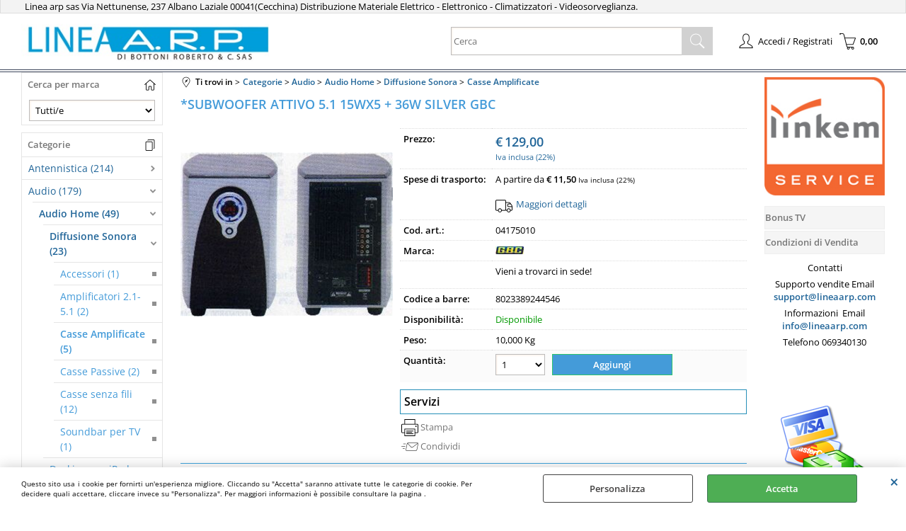

--- FILE ---
content_type: text/html; Charset=iso-8859-1
request_url: https://www.lineaarp.com/casse-amplificate-subwoofer-attivo-5-1-15wx5-36w-silver-gbc.1.71.607.gp.9754.uw
body_size: 100018
content:
<!DOCTYPE html>
<html lang="it">
<head>
<meta charset="iso-8859-1">
<meta http-equiv="content-type" content="text/html; charset=iso-8859-1">
<base href="https://www.lineaarp.com/" />
<script type="text/javascript" id="rdy_nUMtv68T">
	//<![CDATA[
	
window.onerror = function(message, url, lineNumber,columnNumber,oError) {oError = oError||{};var aStack = (oError.stack||"").split("\n");var aConsole = [];aConsole.push(message);for(var sY=0;sY<aStack.length;sY++){if(aStack[sY]){aConsole.push(aStack[sY].replace(/@/g,"\t"));}}console.log("ERROR:");console.log(aConsole.join("\n"));console.log("------------------------------------");return true;};

	//]]>
</script>


<link  href="scripts/jquery.js" rel="preload" type="text/javascript" as="script" />
<link  href="scripts/readyprolibrary.min122.js?lang=it" rel="preload" type="text/javascript" as="script" />
<link  href="/readycontent/images/logolineaarpsito49884_logo.png.thumb_375x80_1-1.jpg" rel="preload" as="image" />
<link  href="ReadySkins/wonder/profile_249_20251201083703.css" rel="preload" type="text/css" as="style" />
<title>04175010 - *SUBWOOFER ATTIVO 5.1 15WX5 + 36W SILVER GBC - GBC</title>
<meta http-equiv="imagetoolbar" content="no" />
<meta name="generator" content="Ready Pro Ecommerce" />
<meta name="content-language" content="it" />
<link rel="icon" type="image/x-icon" href="data:," />
<meta content="*SUBWOOFER ATTIVO 5.1 15WX5 + 36W SILVER GBC" name="keywords" />
<meta content="Ingressi RCA 5 Driver woofer 6,5&quot; Indipendenza 4O (satelliti) -8O (sub) Sensibilit&#224; 89 dB Potenza massima 15Wx5+32W woofer Risposta di frequenza 40-120Hz (sub) 150-20KHz (satelliti) Dimensioni 270x395x365 lxhxp Peso 9,8 Kg" name="description" />
<meta content="width=device-width, minimum-scale=1.0, maximum-scale=5.0, initial-scale=1.0" name="viewport" />
<meta content="yes" name="apple-mobile-web-app-capable" />
<meta content="yes" name="mobile-web-app-capable" />
<link  href="https://www.lineaarp.com/casse-amplificate-subwoofer-attivo-5-1-15wx5-36w-silver-gbc.1.71.607.gp.9754.uw" rel="canonical" />
<meta property="og:title" content="04175010 - *SUBWOOFER ATTIVO 5.1 15WX5 + 36W SILVER GBC - GBC" />
<meta property="og:type" content="product" />
<meta content="Ingressi RCA 5 Driver woofer 6,5&quot; Indipendenza 4O (satelliti) -8O (sub) Sensibilit&#224; 89 dB Potenza massima 15Wx5+32W woofer Risposta di frequenza 40-120Hz (sub) 150-20KHz (satelliti) Dimensioni 270x395x365 lxhxp Peso 9,8 Kg" property="og:description" />
<meta property="og:url" content="https://www.lineaarp.com/casse-amplificate-subwoofer-attivo-5-1-15wx5-36w-silver-gbc.1.71.607.gp.9754.uw" />
<meta property="og:image" content="https://www.lineaarp.com/files/lineaarp_Files/Foto/75129_1.PNG" />
<link  href="https://www.lineaarp.com/files/lineaarp_Files/Foto/75129_1.PNG" rel="image_src" />
<link  href="ReadySkins/slick/slick1.css" rel="stylesheet" type="text/css" />
<link  href="ReadySkins/slick/slick-theme1.css" rel="stylesheet" type="text/css" />
<!-- SKIN Predefinita (LITE Azzurro) -->
<link  href="ReadySkins/wonder/profile_249_20251201083703.css" rel="stylesheet" type="text/css" />
<style type="text/css">
.badge-ribbon-title.b1{all:initial;position:relative;white-space: nowrap;display:inline-block !important;border-top-left-radius:2px;border-bottom-left-radius:2px;z-index:10;box-sizing:border-box;text-align:center !important;}.badge-ribbon-title.b1::before {all: initial;}.badge-ribbon-title.b1::after {all: initial;content:" ";display:inline-block;position:absolute;top: 0;right:0;transform: skew(-10deg, 0deg);transform-origin:bottom left;border-radius:2px;padding:0;z-index:9;}.badge-ribbon-title.b1 > span {all:initial;}
.badge-ribbon-title.b2{all:initial;position:relative;white-space: nowrap;display:inline-block !important;border-top-left-radius:2px;border-bottom-left-radius:2px;z-index:10;box-sizing:border-box;text-align:center !important;}.badge-ribbon-title.b2::before {all: initial;}.badge-ribbon-title.b2::after {all: initial;content:" ";display:inline-block;position:absolute;top: 0;right:0;transform: skew(-10deg, 0deg);transform-origin:bottom left;border-radius:2px;padding:0;z-index:9;}.badge-ribbon-title.b2 > span {all:initial;}
#sheetBox .badge-ribbon-title.b1{background-color:red !important;box-shadow:0 2px 3px rgba(0, 0, 0, 0.2) !important;padding: 2px 10px 2px 10px !important;margin-right: 10px !important;margin-bottom: 5px !important;min-width: 80px !important;}#sheetBox .badge-ribbon-title.b1::after {background-color:red !important;height: 100% !important;width: 10px !important;}#sheetBox .badge-ribbon-title.b1::before {content: "new" !important;color:#fff !important;font-family: Tahoma !important;font-size: 12px !important;}
#sheetBox .badge-ribbon-title.b2{background-color:#34bf34 !important;box-shadow:0 2px 3px rgba(0, 0, 0, 0.2) !important;padding: 2px 10px 2px 10px !important;margin-right: 10px !important;margin-bottom: 5px !important;min-width: 80px !important;}#sheetBox .badge-ribbon-title.b2::after {background-color:#34bf34 !important;height: 100% !important;width: 10px !important;}#sheetBox .badge-ribbon-title.b2::before {content: "promo" !important;color:#fff !important;font-family: Tahoma !important;font-size: 12px !important;}
.bigBox .badge-ribbon-title.b1:not(.belongsToGroup),.bigBoxFade .badge-ribbon-title.b1:not(.belongsToGroup),.carousel .badge-ribbon-title.b1:not(.belongsToGroup),.miniBox .badge-ribbon-title.b1:not(.belongsToGroup){background-color:red !important;box-shadow:0 2px 3px rgba(0, 0, 0, 0.2) !important;padding: 2px 10px 2px 10px !important;margin-right: 10px !important;margin-bottom: 5px !important;min-width: 80px !important;}.bigBox .badge-ribbon-title.b1:not(.belongsToGroup)::after,.bigBoxFade .badge-ribbon-title.b1:not(.belongsToGroup)::after,.carousel .badge-ribbon-title.b1:not(.belongsToGroup)::after,.miniBox .badge-ribbon-title.b1:not(.belongsToGroup)::after{background-color:red !important;height: 100% !important;width: 10px !important;}.bigBox .badge-ribbon-title.b1:not(.belongsToGroup)::before,.bigBoxFade .badge-ribbon-title.b1:not(.belongsToGroup)::before,.carousel .badge-ribbon-title.b1:not(.belongsToGroup)::before,.miniBox .badge-ribbon-title.b1:not(.belongsToGroup)::before {content: "new" !important;color:#fff !important;font-family: Tahoma !important;font-size: 12px !important;}
.bigBox .badge-ribbon-title.b2:not(.belongsToGroup),.bigBoxFade .badge-ribbon-title.b2:not(.belongsToGroup),.carousel .badge-ribbon-title.b2:not(.belongsToGroup),.miniBox .badge-ribbon-title.b2:not(.belongsToGroup){background-color:#34bf34 !important;box-shadow:0 2px 3px rgba(0, 0, 0, 0.2) !important;padding: 2px 10px 2px 10px !important;margin-right: 10px !important;margin-bottom: 5px !important;min-width: 80px !important;}.bigBox .badge-ribbon-title.b2:not(.belongsToGroup)::after,.bigBoxFade .badge-ribbon-title.b2:not(.belongsToGroup)::after,.carousel .badge-ribbon-title.b2:not(.belongsToGroup)::after,.miniBox .badge-ribbon-title.b2:not(.belongsToGroup)::after{background-color:#34bf34 !important;height: 100% !important;width: 10px !important;}.bigBox .badge-ribbon-title.b2:not(.belongsToGroup)::before,.bigBoxFade .badge-ribbon-title.b2:not(.belongsToGroup)::before,.carousel .badge-ribbon-title.b2:not(.belongsToGroup)::before,.miniBox .badge-ribbon-title.b2:not(.belongsToGroup)::before {content: "promo" !important;color:#fff !important;font-family: Tahoma !important;font-size: 12px !important;}
.productsWrapper .badge-ribbon-title.b1{background-color:red !important;box-shadow:0 2px 3px rgba(0, 0, 0, 0.2) !important;padding: 2px 10px 2px 10px !important;margin-right: 10px !important;margin-bottom: 5px !important;min-width: 80px !important;}.productsWrapper .badge-ribbon-title.b1::after {background-color:red !important;height: 100% !important;width: 10px !important;}.productsWrapper .badge-ribbon-title.b1::before {content:"new" !important;color:#fff !important;font-family: Tahoma !important;font-size: 12px !important;}
.productsWrapper .badge-ribbon-title.b2{background-color:#34bf34 !important;box-shadow:0 2px 3px rgba(0, 0, 0, 0.2) !important;padding: 2px 10px 2px 10px !important;margin-right: 10px !important;margin-bottom: 5px !important;min-width: 80px !important;}.productsWrapper .badge-ribbon-title.b2::after {background-color:#34bf34 !important;height: 100% !important;width: 10px !important;}.productsWrapper .badge-ribbon-title.b2::before {content:"promo" !important;color:#fff !important;font-family: Tahoma !important;font-size: 12px !important;}
</style>
<!-- Custom CSS -->
<style type="text/css">
#colSx,#colDx,#colMid{display:table-cell;vertical-align:top;}#mainTable{display:table;}
</style>
<script type="text/javascript" id="rdy_Yljh4CDM">
//<![CDATA[
var template_var_bShowMobileVersion=false;
var template_var_skinFolder='ReadySkins/wonder/img/';
var template_var_ajaxCall_page='ajaxRequests.asp';
var template_var_upload_files_page='uploadFiles.asp';
var template_var_renew_session_page='';
var template_var_send_order_page='/?cmd=sendOrder';
var template_var_order_incomplete_btn_ko='Annulla';
var template_var_order_incomplete_btn_ok='Procedi con l\'acquisto';
var template_var_order_incomplete_message='<strong>ATTENZIONE!!</strong><br /><p>Siamo spiacenti ma attualmente non esiste alcun vettore disponibile per la tua zona di consegna.</p><ul><li>Potresti decidere di inviare comunque l\'ordine. Ti chiamera\' un nostro tecnico per aiutarti</li><li>Oppure potresti annullare l\'operazione e riprovare tra qualche giorno lasciando i tuoi articoli nel carrello.</li><li>Oppure potresti annullare l\'operazione ma solo per provare un\'altra destinazione</li></ul><br /><br /><strong>Come vuoi procedere?</strong>';
var readypro_data = {cookiesAccepted:0,cookiesMarketingAccepted:0,cookiesStatisticsAccepted:0,webSiteCharset:'iso-8859-1'};
//]]>
</script>
<script src="scripts/jquery.js" type="text/javascript" id="rdy_scriptsjqueryjs"></script>
<script src="scripts/readyprolibrary.min122.js?lang=it" type="text/javascript" id="rdy_scriptsreadyprolibrarymin122jslangit" defer="defer"></script>
<script src="scripts/select2/dist/js/i18n/it.js" type="text/javascript" id="rdy_scriptsselect2distjsi18nitjs" defer="defer"></script>
<script src="scripts/slick/slick1.js" type="text/javascript" id="rdy_scriptsslickslick1js" defer="defer"></script>

</head>
<body id="body_getProd" class="body_lang_it webAreaID_71">
<div id="cookieAlert"><div class="text"><p>Questo sito usa i cookie per fornirti un'esperienza migliore. Cliccando su "Accetta" saranno attivate tutte le categorie di cookie. Per decidere quali accettare, cliccare invece su "Personalizza". Per maggiori informazioni è possibile consultare la pagina .</p></div><div class="btn"><a href="#" class="details" onclick="return showCookieDetails();">Personalizza</a><a href="#" class="ok" onclick="return acceptCookie(this,false);">Accetta</a></div><a href="#" class="close" onclick="return closeCookieBanner(this);">CHIUDI</a></div>
<div id="r_left_menu"><div class="r_left_menu_loader"></div><div class="r_left_menu_container"><div class="r_left_menu_container_scroll"><ul><li class="btn_left_close btn"><span>Chiudi</span></li></ul><div class="r_left_menu_categories"><ul><!--catTreeSTART818--><li class="li-folder"><a href="antennistica.1.71.818.sp.uw" id="r_folder_818" class="folder" data-id="818" data-params="cmd=searchProd&idA=71&idC=818" data-page="standard">Antennistica (214)</a></li><!--catTreeEND818--><!--catTreeSTART591--><li class="li-folder"><a href="audio.1.71.591.sp.uw" id="r_folder_591" class="folder" data-id="591" data-params="cmd=searchProd&idA=71&idC=591" data-page="standard">Audio (179)</a></li><!--catTreeEND591--><!--catTreeSTART91--><li class="li-folder"><a href="batterie-e-alimentatori.1.71.91.sp.uw" id="r_folder_91" class="folder" data-id="91" data-params="cmd=searchProd&idA=71&idC=91" data-page="standard">Batterie e Alimentatori (260)</a></li><!--catTreeEND91--><!--catTreeSTART894--><li class="li-folder"><a href="car.1.71.894.sp.uw" id="r_folder_894" class="folder" data-id="894" data-params="cmd=searchProd&idA=71&idC=894" data-page="standard">Car (80)</a></li><!--catTreeEND894--><!--catTreeSTART37--><li class="li-folder"><a href="cavi-audio-video.1.71.37.sp.uw" id="r_folder_37" class="folder" data-id="37" data-params="cmd=searchProd&idA=71&idC=37" data-page="standard">CAVI AUDIO VIDEO (46)</a></li><!--catTreeEND37--><!--catTreeSTART187--><li class="li-folder"><a href="clima.1.71.187.sp.uw" id="r_folder_187" class="folder" data-id="187" data-params="cmd=searchProd&idA=71&idC=187" data-page="standard">CLIMA (154)</a></li><!--catTreeEND187--><!--catTreeSTART42--><li class="li-folder"><a href="componenti-elettromeccanici.1.71.42.sp.uw" id="r_folder_42" class="folder" data-id="42" data-params="cmd=searchProd&idA=71&idC=42" data-page="standard">COMPONENTI ELETTROMECCANICI (119)</a></li><!--catTreeEND42--><!--catTreeSTART52--><li class="li-folder"><a href="elettronica.1.71.52.sp.uw" id="r_folder_52" class="folder" data-id="52" data-params="cmd=searchProd&idA=71&idC=52" data-page="standard">ELETTRONICA (86)</a></li><!--catTreeEND52--><!--catTreeSTART47--><li class="li-folder"><a href="energie-alternative.1.71.47.sp.uw" id="r_folder_47" class="folder" data-id="47" data-params="cmd=searchProd&idA=71&idC=47" data-page="standard">ENERGIE ALTERNATIVE (37)</a></li><!--catTreeEND47--><!--catTreeSTART732--><li class="li-folder"><a href="home-e-outdoor.1.71.732.sp.uw" id="r_folder_732" class="folder" data-id="732" data-params="cmd=searchProd&idA=71&idC=732" data-page="standard">Home e Outdoor (11)</a></li><!--catTreeEND732--><!--catTreeSTART248--><li class="li-folder"><a href="idee-regalo.1.71.248.sp.uw" id="r_folder_248" class="folder" data-id="248" data-params="cmd=searchProd&idA=71&idC=248" data-page="standard">Idee Regalo (1)</a></li><!--catTreeEND248--><!--catTreeSTART13--><li class="li-folder"><a href="illuminazione.1.71.13.sp.uw" id="r_folder_13" class="folder" data-id="13" data-params="cmd=searchProd&idA=71&idC=13" data-page="standard">Illuminazione (606)</a></li><!--catTreeEND13--><!--catTreeSTART40--><li class="li-folder"><a href="informatica-e-networking.1.71.40.sp.uw" id="r_folder_40" class="folder" data-id="40" data-params="cmd=searchProd&idA=71&idC=40" data-page="standard">Informatica e Networking (403)</a></li><!--catTreeEND40--><!--catTreeSTART1--><li class="li-folder"><a href="materiale-elettrico.1.71.1.sp.uw" id="r_folder_1" class="folder" data-id="1" data-params="cmd=searchProd&idA=71&idC=1" data-page="standard">MATERIALE ELETTRICO (169)</a></li><!--catTreeEND1--><!--catTreeSTART866--><li class="li-folder"><a href="materiale-elettrico.1.71.866.sp.uw" id="r_folder_866" class="folder" data-id="866" data-params="cmd=searchProd&idA=71&idC=866" data-page="standard">Materiale Elettrico (1718)</a></li><!--catTreeEND866--><!--catTreeSTART152--><li class="li-folder"><a href="nastri-e-dischi.1.71.152.sp.uw" id="r_folder_152" class="folder" data-id="152" data-params="cmd=searchProd&idA=71&idC=152" data-page="standard">NASTRI e DISCHI (2)</a></li><!--catTreeEND152--><!--catTreeSTART220--><li class="li-folder"><a href="office.1.71.220.sp.uw" id="r_folder_220" class="folder" data-id="220" data-params="cmd=searchProd&idA=71&idC=220" data-page="standard">OFFICE (6)</a></li><!--catTreeEND220--><!--catTreeSTART734--><li class="li-folder"><a href="piccoli-elettrodomestici.1.71.734.sp.uw" id="r_folder_734" class="folder withProducts" data-id="734" data-params="cmd=searchProd&idA=71&idC=734" data-page="standard">Piccoli Elettrodomestici (90)</a></li><!--catTreeEND734--><!--catTreeSTART166--><li class="li-folder"><a href="prodotti-chimici.1.71.166.sp.uw" id="r_folder_166" class="folder" data-id="166" data-params="cmd=searchProd&idA=71&idC=166" data-page="standard">PRODOTTI CHIMICI (10)</a></li><!--catTreeEND166--><!--catTreeSTART267--><li class="li-folder"><a href="ricetrasmettitori.1.71.267.sp.uw" id="r_folder_267" class="folder" data-id="267" data-params="cmd=searchProd&idA=71&idC=267" data-page="standard">RICETRASMETTITORI (7)</a></li><!--catTreeEND267--><!--catTreeSTART76--><li class="li-folder"><a href="sicurezza.1.71.76.sp.uw" id="r_folder_76" class="folder withProducts" data-id="76" data-params="cmd=searchProd&idA=71&idC=76" data-page="standard">SICUREZZA (290)</a></li><!--catTreeEND76--><!--catTreeSTART72--><li class="li-folder"><a href="spine-prese-mini.1.71.72.sp.uw" id="r_folder_72" class="folder" data-id="72" data-params="cmd=searchProd&idA=71&idC=72" data-page="standard">SPINE  PRESE MINI (154)</a></li><!--catTreeEND72--><!--catTreeSTART33--><li class="li-folder"><a href="telefonia.1.71.33.sp.uw" id="r_folder_33" class="folder" data-id="33" data-params="cmd=searchProd&idA=71&idC=33" data-page="standard">Telefonia (81)</a></li><!--catTreeEND33--><!--catTreeSTART663--><li class="li-folder"><a href="televisori-e-multimedia.1.71.663.sp.uw" id="r_folder_663" class="folder" data-id="663" data-params="cmd=searchProd&idA=71&idC=663" data-page="standard">Televisori e Multimedia (130)</a></li><!--catTreeEND663--><!--catTreeSTART782--><li class="li-folder"><a href="tempo-libero.1.71.782.sp.uw" id="r_folder_782" class="folder" data-id="782" data-params="cmd=searchProd&idA=71&idC=782" data-page="standard">Tempo Libero (28)</a></li><!--catTreeEND782--><!--catTreeSTART65--><li class="li-folder"><a href="utensili.1.71.65.sp.uw" id="r_folder_65" class="folder" data-id="65" data-params="cmd=searchProd&idA=71&idC=65" data-page="standard">UTENSILI (119)</a></li><!--catTreeEND65--><!--catTreeSTART283--><li class="li-folder"><a href="videosorveglianza.1.71.283.sp.uw" id="r_folder_283" class="folder withProducts" data-id="283" data-params="cmd=searchProd&idA=71&idC=283" data-page="standard">Videosorveglianza (138)</a></li><!--catTreeEND283--></ul></div><div class="r_left_menu_pages"><ul><li id="r_webPage_7"><a href="bonustv">Bonus TV</a></li><li id="r_webPage_6"><a href="condizioni-di-vendita">Condizioni di Vendita</a></li></ul></div></div></div></div>
<div id="header_responsive"><div id="head"><div id="header_top_bar_wrapper"><ul class="header_top_bar"><li id="top_text"><div><p>Linea arp sas&#160;Via Nettunense, 237 Albano Laziale
00041(Cecchina) Distribuzione Materiale Elettrico - Elettronico
-&#160;Climatizzatori -&#160;Videosorveglianza.</p>
</div></li></ul></div><div id="top_buttons_wrapper"><ul class="top_buttons"><li id="top_menu_button" class="btn_menu butt"><a href="#"><span>&nbsp;</span></a></li><li class="box_logo"><a href="https://www.lineaarp.com/"><img src="/readycontent/images/logolineaarpsito49884_logo.png.thumb_375x80_1-1.jpg" fetchpriority="high" id="logo" alt="http://www.lineaarp.com" border="0" /></a></li><li class="box_search"><form action="/" id="top_search" class="headForm"><div class="box_text_search"><input type="text" placeholder="Cerca" class="txt_search" name="cmdString" autocomplete="off" value="" /><input type="submit" value="ok" class="btn_search responsive_butt" /></div><input type="button" value="ok" name="main_butt" class="btn_search main_butt" /><input type="hidden" name="cmd" value="searchProd" /><input type="hidden" name="bFormSearch" value="1" /></form></li><li id="top_login_button" class="btn_login butt"><a href="/?cmd=loginAndRegister" rel="nofollow"><span>Accedi / Registrati</span></a><div id="top_login" class="popup"><div class="loginAndRegister" id="loginAndRegisterTop"><div id="existentUserBoxTop" class="existent_user_box"><div class="boxTitle"><span>Sono già registrato</span></div><p>Per completare l'ordine inserisci il nome utente e la password e poi clicca sul pulsante "Accedi"</p><form action="casse-amplificate-subwoofer-attivo-5-1-15wx5-36w-silver-gbc.1.71.607.gp.9754.uw" method="post"><fieldset><label><strong>E-mail:</strong><input type="text" name="uid" /></label><label><strong>Password:</strong><input type="password" name="pwd" onkeypress="showToggleViewPassword(this);" /></label></fieldset><input value="Accedi" type="submit" name="cmdOK" class="butt1" /><a href="#" title="Inserire l'indirizzo email con il quale e' stata effettuata la registrazione per reimpostare la password" onclick="return showMessageInLightBox('&lt;div id=&quot;resetPwdRequest&quot;&gt;&lt;div class=&quot;boxTitle&quot;&gt;Hai perso la password?&lt;/div&gt;Per avviare la procedura di reset della password inserisci l\'indirizzo email con il quale ti sei registrato.&lt;form id=&quot;resetPwdRequestForm&quot; action=&quot;/?cmd=resetPwdRequest&quot; method=&quot;post&quot; onsubmit=&quot;return checkResetPwdForm(this);&quot;&gt;&lt;label for=&quot;email&quot;&gt;E-mail&lt;/label&gt;&amp;nbsp;&lt;input type=&quot;text&quot; name=&quot;email&quot; /&gt;&amp;nbsp;&lt;input type=&quot;submit&quot; name=&quot;cmd_OK&quot; value=&quot;Vai&quot; class=&quot;butt1&quot; id=&quot;resetPwdRequestButt&quot; /&gt;&lt;/form&gt;&lt;/div&gt;');">Hai perso la password?</a></form></div><div id="newUserBoxTop" class="new_user_box"><div class="boxTitle"><span>Sono un nuovo cliente</span></div><p>Se non sei ancora registrato sul nostro sito clicca sul pulsante "Registrati"</p><form action="/?cmd=regForm" method="post"><input type="submit" name="cmdRegister" value="Registrati" class="butt1" /></form></div></div></div></li><li class="btn_cart butt" id="top_cart_button"><a href="/?cmd=showCart" rel="nofollow"><span>0,00</span></a></li></ul></div></div></div>
<div id="menu" class="megamenu"></div>
<div id="mainTableContainer">
<div id="mainTable">
<div id="colSx"><div id="searchBrandForm">
<div id="searchBrandForm_Title" class="boxTitle bkg1"><span>Cerca per marca</span></div>
<form action="/" name="frmSearchBrand" id="frmSearchBrand">
<fieldset class="filters"><label class="lbl lbl_t9"></label><select name="t9" class="mainSearchFormFilter sel_t9"><option value="">Tutti/e</option><option value="316" data-page="abb.1.71.0.br.316.uw">ABB (57)</option><option value="728" data-page="abc-tools.1.71.0.br.728.uw">ABC TOOLS (20)</option><option value="661" data-page="acrilux.1.71.0.br.661.uw">Acrilux (3)</option><option value="366" data-page="aeg.1.71.0.br.366.uw">AEG (2)</option><option value="5" data-page="airam.1.71.0.br.5.uw">AIRAM (13)</option><option value="666" data-page="airspace.1.71.0.br.666.uw">Airspace (2)</option><option value="727" data-page="aiwa.1.71.0.br.727.uw">AIWA (2)</option><option value="586" data-page="ajax.1.71.0.br.586.uw">AJAX (31)</option><option value="333" data-page="akg.1.71.0.br.333.uw">AKG (1)</option><option value="258" data-page="alca-power.1.71.0.br.258.uw">ALCA POWER (36)</option><option value="793" data-page="alcatel.1.71.0.br.793.uw">ALCATEL (3)</option><option value="347" data-page="allmatic.1.71.0.br.347.uw">ALLMATIC (1)</option><option value="525" data-page="alpha-elettronica-s-r-l-.1.71.0.br.525.uw">Alpha Elettronica S.r.l. (21)</option><option value="389" data-page="alpine.1.71.0.br.389.uw">ALPINE (1)</option><option value="674" data-page="amaz.1.71.0.br.674.uw">Amaz (1)</option><option value="786" data-page="anka.1.71.0.br.786.uw">ANKA (1)</option><option value="439" data-page="ankuoo.1.71.0.br.439.uw">ANKUOO (1)</option><option value="101" data-page="antenna-sat2.1.71.0.br.101.uw">ANTENNA SAT2 (6)</option><option value="148" data-page="apple.1.71.0.br.148.uw">APPLE (5)</option><option value="348" data-page="aprimatic.1.71.0.br.348.uw">APRIMATIC (2)</option><option value="410" data-page="arduino.1.71.0.br.410.uw">ARDUINO (1)</option><option value="771" data-page="area-led.1.71.0.br.771.uw">Area Led (17)</option><option value="221" data-page="ariete.1.71.0.br.221.uw">ARIETE (6)</option><option value="49" data-page="arnocanali.1.71.0.br.49.uw">ARNOCANALI (36)</option><option value="729" data-page="art-e.1.71.0.br.729.uw">Art-E (1)</option><option value="321" data-page="asus.1.71.0.br.321.uw">ASUS (1)</option><option value="266" data-page="atsumi.1.71.0.br.266.uw">ATSUMI (2)</option><option value="423" data-page="audiodesign.1.71.0.br.423.uw">AudioDesign (11)</option><option value="178" data-page="audiomedia.1.71.0.br.178.uw">AUDIOMEDIA (1)</option><option value="676" data-page="aufit-by-aux.1.71.0.br.676.uw">AUFIT by AUX (1)</option><option value="750" data-page="aukey.1.71.0.br.750.uw">AUKEY (2)</option><option value="456" data-page="auriga.1.71.0.br.456.uw">AURIGA (2)</option><option value="309" data-page="autosonik.1.71.0.br.309.uw">AUTOSONIK (1)</option><option value="467" data-page="avidsen.1.71.0.br.467.uw">AVIDSEN (6)</option><option value="195" data-page="axil.1.71.0.br.195.uw">AXIL (2)</option><option value="780" data-page="babyliss.1.71.0.br.780.uw">BABYLISS (1)</option><option value="43" data-page="beghelli-.1.71.0.br.43.uw">BEGHELLI- (8)</option><option value="224" data-page="beninca.1.71.0.br.224.uw">BENINCA (2)</option><option value="757" data-page="besser-cavi.1.71.0.br.757.uw">Besser Cavi (1)</option><option value="697" data-page="beta.1.71.0.br.697.uw">Beta (2)</option><option value="408" data-page="beurer.1.71.0.br.408.uw">BEURER (1)</option><option value="339" data-page="bft.1.71.0.br.339.uw">BFT (25)</option><option value="491" data-page="black-decker.1.71.0.br.491.uw">BLACK & DECKER (2)</option><option value="10" data-page="bocchiotti-.1.71.0.br.10.uw">BOCCHIOTTI- (25)</option><option value="618" data-page="bolva.1.71.0.br.618.uw">BOLVA (1)</option><option value="263" data-page="bose.1.71.0.br.263.uw">BOSE (3)</option><option value="737" data-page="botlighting.1.71.0.br.737.uw">BOTLIGHTING (135)</option><option value="119" data-page="braun.1.71.0.br.119.uw">BRAUN (1)</option><option value="483" data-page="bravo.1.71.0.br.483.uw">BRAVO (2)</option><option value="245" data-page="brinno.1.71.0.br.245.uw">BRINNO (3)</option><option value="74" data-page="brondi-.1.71.0.br.74.uw">BRONDI- (7)</option><option value="679" data-page="bticino.1.71.0.br.679.uw">BTICINO (34)</option><option value="34" data-page="bticino-civile.1.71.0.br.34.uw">BTICINO CIVILE (293)</option><option value="726" data-page="c-e-cam-srl.1.71.0.br.726.uw">C.E.CAM.Srl (1)</option><option value="3" data-page="came.1.71.0.br.3.uw">CAME (88)</option><option value="772" data-page="canalplast.1.71.0.br.772.uw">Canalplast (5)</option><option value="344" data-page="cardin.1.71.0.br.344.uw">CARDIN (5)</option><option value="392" data-page="cavi.1.71.0.br.392.uw">CAVI (2)</option><option value="420" data-page="cctv.1.71.0.br.420.uw">CCTV (1)</option><option value="534" data-page="celly.1.71.0.br.534.uw">CELLY (1)</option><option value="539" data-page="chuango.1.71.0.br.539.uw">Chuango (2)</option><option value="522" data-page="comelit.1.71.0.br.522.uw">COMELIT (1)</option><option value="12" data-page="conduttori-.1.71.0.br.12.uw">CONDUTTORI- (59)</option><option value="704" data-page="contact-italia.1.71.0.br.704.uw">CONTACT ITALIA (15)</option><option value="261" data-page="cooper-menvier.1.71.0.br.261.uw">COOPER MENVIER (1)</option><option value="400" data-page="coyote.1.71.0.br.400.uw">COYOTE (1)</option><option value="765" data-page="cta.1.71.0.br.765.uw">CTA (1)</option><option value="46" data-page="cte-spa-.1.71.0.br.46.uw">CTE SPA- (5)</option><option value="709" data-page="cudy.1.71.0.br.709.uw">CUDY (1)</option><option value="451" data-page="cypress.1.71.0.br.451.uw">CYPRESS (1)</option><option value="199" data-page="dahua.1.71.0.br.199.uw">DAHUA (3)</option><option value="768" data-page="dahua-technology.1.71.0.br.768.uw">Dahua Technology (1)</option><option value="130" data-page="dap-audio.1.71.0.br.130.uw">DAP AUDIO (5)</option><option value="190" data-page="dcg.1.71.0.br.190.uw">DCG (1)</option><option value="306" data-page="de-longhi.1.71.0.br.306.uw">DE LONGHI (1)</option><option value="428" data-page="de-tech.1.71.0.br.428.uw">DE TECH (2)</option><option value="471" data-page="dea-system.1.71.0.br.471.uw">DEA SYSTEM (1)</option><option value="419" data-page="denver.1.71.0.br.419.uw">DENVER (1)</option><option value="773" data-page="devia.1.71.0.br.773.uw">DEVIA (2)</option><option value="779" data-page="dieffematic.1.71.0.br.779.uw">DIEFFEMATIC (1)</option><option value="441" data-page="digiquest.1.71.0.br.441.uw">DIGIQUEST (5)</option><option value="784" data-page="digitsat.1.71.0.br.784.uw">DIGITSAT (1)</option><option value="795" data-page="diloc.1.71.0.br.795.uw">Diloc  (3)</option><option value="505" data-page="diprogress.1.71.0.br.505.uw">DiProgress (40)</option><option value="345" data-page="ditec-entrematic.1.71.0.br.345.uw">DITEC ENTREMATIC (2)</option><option value="657" data-page="dji.1.71.0.br.657.uw">DJI (1)</option><option value="698" data-page="dogi-group.1.71.0.br.698.uw">Dogi Group (14)</option><option value="788" data-page="dtech.1.71.0.br.788.uw">Dtech (2)</option><option value="499" data-page="ducati.1.71.0.br.499.uw">DUCATI (1)</option><option value="298" data-page="dueci.1.71.0.br.298.uw">DUECI (1)</option><option value="35" data-page="duevi.1.71.0.br.35.uw">DUEVI (79)</option><option value="92" data-page="duracell.1.71.0.br.92.uw">DURACELL (5)</option><option value="695" data-page="dymo.1.71.0.br.695.uw">DYMO (1)</option><option value="787" data-page="easy-p.1.71.0.br.787.uw">EASY-P (2)</option><option value="498" data-page="eaton.1.71.0.br.498.uw">EATON (2)</option><option value="700" data-page="eco-power.1.71.0.br.700.uw">ECO Power (1)</option><option value="568" data-page="ecoman-italia.1.71.0.br.568.uw">ECOMAN ITALIA (13)</option><option value="197" data-page="ecomix.1.71.0.br.197.uw">ECOMIX (1)</option><option value="742" data-page="ecova.1.71.0.br.742.uw">ECOVA (23)</option><option value="167" data-page="edimax.1.71.0.br.167.uw">EDIMAX (4)</option><option value="560" data-page="ek.1.71.0.br.560.uw">EK (2)</option><option value="489" data-page="el-gruppo-risco.1.71.0.br.489.uw">EL GRUPPO RISCO (5)</option><option value="473" data-page="elcart.1.71.0.br.473.uw">ELCART (19)</option><option value="797" data-page="electraline.1.71.0.br.797.uw">Electraline (10)</option><option value="14" data-page="elettro-.1.71.0.br.14.uw">ELETTRO+- (2)</option><option value="510" data-page="elettrocanali.1.71.0.br.510.uw">ELETTROCANALI (4)</option><option value="561" data-page="elmark.1.71.0.br.561.uw">ELMARK (436)</option><option value="769" data-page="elplast.1.71.0.br.769.uw">Elplast (2)</option><option value="649" data-page="elvox-automazioni.1.71.0.br.649.uw">Elvox Automazioni (1)</option><option value="242" data-page="eminent.1.71.0.br.242.uw">EMINENT (3)</option><option value="20" data-page="emme-esse.1.71.0.br.20.uw">EMME ESSE (60)</option><option value="681" data-page="energyx.1.71.0.br.681.uw">ENERGYX (9)</option><option value="361" data-page="ewent.1.71.0.br.361.uw">EWENT (1)</option><option value="550" data-page="extel.1.71.0.br.550.uw">EXTEL (2)</option><option value="712" data-page="extracell.1.71.0.br.712.uw">EXTRACELL (1)</option><option value="607" data-page="ezviz.1.71.0.br.607.uw">Ezviz (20)</option><option value="228" data-page="f-a-i-.1.71.0.br.228.uw">F.A.I. (1)</option><option value="273" data-page="faac.1.71.0.br.273.uw">FAAC (5)</option><option value="349" data-page="fadini.1.71.0.br.349.uw">FADINI (3)</option><option value="762" data-page="faeg.1.71.0.br.762.uw">Faeg (91)</option><option value="103" data-page="fait.1.71.0.br.103.uw">FAIT (4)</option><option value="598" data-page="fanton.1.71.0.br.598.uw">Fanton (5)</option><option value="683" data-page="farfisa.1.71.0.br.683.uw">FARFISA (20)</option><option value="532" data-page="fato.1.71.0.br.532.uw">FATO (2)</option><option value="477" data-page="fdp-international.1.71.0.br.477.uw">FDP INTERNATIONAL (14)</option><option value="549" data-page="fibaro.1.71.0.br.549.uw">FIBARO (1)</option><option value="564" data-page="fimp.1.71.0.br.564.uw">FIMP (32)</option><option value="131" data-page="finder.1.71.0.br.131.uw">FINDER (14)</option><option value="511" data-page="fischer.1.71.0.br.511.uw">FISCHER (5)</option><option value="588" data-page="fixapart.1.71.0.br.588.uw">Fixapart (9)</option><option value="552" data-page="fixaparts.1.71.0.br.552.uw">FIXAPARTS (5)</option><option value="55" data-page="fme-.1.71.0.br.55.uw">FME- (2)</option><option value="703" data-page="fonestar.1.71.0.br.703.uw">FONESTAR (1)</option><option value="662" data-page="fsl.1.71.0.br.662.uw">FSL (2)</option><option value="375" data-page="futura-elettronica.1.71.0.br.375.uw">FUTURA ELETTRONICA (11)</option><option value="718" data-page="g-ecol-cables-srl.1.71.0.br.718.uw">G.ECOL.CABLES SRL (1)</option><option value="705" data-page="ga-ma.1.71.0.br.705.uw">GA.MA (1)</option><option value="143" data-page="ganz.1.71.0.br.143.uw">GANZ (1)</option><option value="9" data-page="gbc.1.71.0.br.9.uw">GBC (680)</option><option value="41" data-page="genius.1.71.0.br.41.uw">GENIUS (2)</option><option value="719" data-page="geros.1.71.0.br.719.uw">GEROS (18)</option><option value="18" data-page="gewiss.1.71.0.br.18.uw">GEWISS (27)</option><option value="362" data-page="gibidi.1.71.0.br.362.uw">GIBIDI (1)</option><option value="799" data-page="gima.1.71.0.br.799.uw">Gima (1)</option><option value="654" data-page="giocoplast.1.71.0.br.654.uw">Giocoplast (17)</option><option value="383" data-page="girmi.1.71.0.br.383.uw">GIRMI (1)</option><option value="475" data-page="glemm.1.71.0.br.475.uw">GLEMM (2)</option><option value="444" data-page="goclever.1.71.0.br.444.uw">GOCLEVER (1)</option><option value="329" data-page="gp.1.71.0.br.329.uw">GP (2)</option><option value="506" data-page="gt-sat.1.71.0.br.506.uw">GT-SAT (4)</option><option value="11" data-page="hallyster.1.71.0.br.11.uw">HALLYSTER (2)</option><option value="325" data-page="hamlet.1.71.0.br.325.uw">HAMLET (1)</option><option value="235" data-page="handing.1.71.0.br.235.uw">HANDING (1)</option><option value="632" data-page="hiboost.1.71.0.br.632.uw">HiBoost (2)</option><option value="638" data-page="homecloud.1.71.0.br.638.uw">HOMECLOUD (5)</option><option value="115" data-page="howell.1.71.0.br.115.uw">HOWELL (2)</option><option value="129" data-page="hp.1.71.0.br.129.uw">HP (1)</option><option value="554" data-page="hq.1.71.0.br.554.uw">HQ (6)</option><option value="659" data-page="hyundai.1.71.0.br.659.uw">Hyundai (3)</option><option value="338" data-page="iluv.1.71.0.br.338.uw">ILUV (3)</option><option value="44" data-page="imetec.1.71.0.br.44.uw">IMETEC (1)</option><option value="296" data-page="imperia.1.71.0.br.296.uw">IMPERIA (1)</option><option value="673" data-page="intellinet.1.71.0.br.673.uw">Intellinet (8)</option><option value="667" data-page="ip-com.1.71.0.br.667.uw">IP-COM (1)</option><option value="760" data-page="iperlux.1.71.0.br.760.uw">Iperlux (8)</option><option value="432" data-page="isnatch.1.71.0.br.432.uw">ISNATCH (51)</option><option value="740" data-page="isoled.1.71.0.br.740.uw">ISOLED (2)</option><option value="604" data-page="isotronic.1.71.0.br.604.uw">ISOTRONIC (1)</option><option value="738" data-page="isyluce.1.71.0.br.738.uw">ISYLUCE (1)</option><option value="138" data-page="itt.1.71.0.br.138.uw">ITT (1)</option><option value="278" data-page="jbl.1.71.0.br.278.uw">JBL (19)</option><option value="548" data-page="jcm.1.71.0.br.548.uw">JCM (2)</option><option value="501" data-page="jolly-line.1.71.0.br.501.uw">Jolly Line (25)</option><option value="756" data-page="justaminute.1.71.0.br.756.uw">Justaminute (4)</option><option value="72" data-page="jvc.1.71.0.br.72.uw">JVC (10)</option><option value="606" data-page="k2m.1.71.0.br.606.uw">K2M (1)</option><option value="699" data-page="kamiled.1.71.0.br.699.uw">Kamiled (4)</option><option value="358" data-page="kenwood.1.71.0.br.358.uw">KENWOOD (3)</option><option value="393" data-page="key-automation.1.71.0.br.393.uw">KEY AUTOMATION (14)</option><option value="353" data-page="king-gates.1.71.0.br.353.uw">KING-GATES (1)</option><option value="277" data-page="kingston.1.71.0.br.277.uw">KINGSTON (2)</option><option value="421" data-page="kingston-technology.1.71.0.br.421.uw">Kingston Technology (10)</option><option value="226" data-page="knopex.1.71.0.br.226.uw">KNOPEX (1)</option><option value="547" data-page="konig.1.71.0.br.547.uw">KONIG (3)</option><option value="777" data-page="kros.1.71.0.br.777.uw">KROS (8)</option><option value="752" data-page="kstar.1.71.0.br.752.uw">KSTAR (5)</option><option value="479" data-page="kymotek.1.71.0.br.479.uw">KYMOTEK (2)</option><option value="589" data-page="konig.1.71.0.br.589.uw">König (10)</option><option value="77" data-page="laica.1.71.0.br.77.uw">LAICA (6)</option><option value="484" data-page="lampo.1.71.0.br.484.uw">LAMPO (36)</option><option value="710" data-page="ledvance.1.71.0.br.710.uw">LEDVANCE (4)</option><option value="507" data-page="lem-elettronica.1.71.0.br.507.uw">LEM ELETTRONICA (3)</option><option value="792" data-page="lenco.1.71.0.br.792.uw">LENCO (1)</option><option value="19" data-page="leuci.1.71.0.br.19.uw">LEUCI (1)</option><option value="97" data-page="lg.1.71.0.br.97.uw">LG (19)</option><option value="157" data-page="life-automazioni.1.71.0.br.157.uw">LIFE AUTOMAZIONI (4)</option><option value="275" data-page="life-electronics.1.71.0.br.275.uw">LIFE ELECTRONICS (16)</option><option value="781" data-page="linea-jenny.1.71.0.br.781.uw">Linea Jenny (4)</option><option value="746" data-page="lj.1.71.0.br.746.uw">LJ (1)</option><option value="246" data-page="logitech.1.71.0.br.246.uw">LOGITECH (1)</option><option value="711" data-page="lux.1.71.0.br.711.uw">LUX (9)</option><option value="626" data-page="lyvia.1.71.0.br.626.uw">LYVIA (2)</option><option value="482" data-page="majestic.1.71.0.br.482.uw">MAJESTIC (26)</option><option value="605" data-page="mapam.1.71.0.br.605.uw">MAPAM (3)</option><option value="689" data-page="marlanvil.1.71.0.br.689.uw">MARLANVIL (7)</option><option value="6" data-page="master.1.71.0.br.6.uw">MASTER (33)</option><option value="24" data-page="maxell.1.71.0.br.24.uw">MAXELL (2)</option><option value="450" data-page="mean-well.1.71.0.br.450.uw">MEAN WELL (37)</option><option value="234" data-page="meco.1.71.0.br.234.uw">MECO (1)</option><option value="15" data-page="med.1.71.0.br.15.uw">MED (1)</option><option value="180" data-page="mediaking.1.71.0.br.180.uw">MEDIAKING (5)</option><option value="42" data-page="melchioni-.1.71.0.br.42.uw">MELCHIONI- (2)</option><option value="584" data-page="mercusys.1.71.0.br.584.uw">MERCUSYS (5)</option><option value="416" data-page="messi-paoloni.1.71.0.br.416.uw">MESSI & PAOLONI (18)</option><option value="730" data-page="metalmeridional.1.71.0.br.730.uw">MetalMeridional (11)</option><option value="524" data-page="micro-tek.1.71.0.br.524.uw">Micro Tek (7)</option><option value="45" data-page="midland.1.71.0.br.45.uw">MIDLAND (3)</option><option value="610" data-page="millelucciole.1.71.0.br.610.uw">MILLELUCCIOLE (1)</option><option value="573" data-page="mobilize.1.71.0.br.573.uw">MOBILIZE (1)</option><option value="445" data-page="monacor.1.71.0.br.445.uw">MONACOR (6)</option><option value="192" data-page="motorola.1.71.0.br.192.uw">MOTOROLA (2)</option><option value="749" data-page="mu.1.71.0.br.749.uw">MU (1)</option><option value="114" data-page="munari-.1.71.0.br.114.uw">MUNARI- (1)</option><option value="791" data-page="necchi.1.71.0.br.791.uw">NECCHI  (5)</option><option value="165" data-page="nedis.1.71.0.br.165.uw">NEDIS (240)</option><option value="417" data-page="netgear.1.71.0.br.417.uw">NETGEAR (1)</option><option value="645" data-page="newlab.1.71.0.br.645.uw">Newlab (1)</option><option value="311" data-page="nice.1.71.0.br.311.uw">NICE (11)</option><option value="330" data-page="nilox.1.71.0.br.330.uw">NILOX (2)</option><option value="648" data-page="nivian.1.71.0.br.648.uw">NIVIAN (13)</option><option value="696" data-page="nologo.1.71.0.br.696.uw">Nologo (12)</option><option value="379" data-page="numark.1.71.0.br.379.uw">NUMARK (1)</option><option value="342" data-page="o-o.1.71.0.br.342.uw">O&O (1)</option><option value="509" data-page="o-n.1.71.0.br.509.uw">O.N (32)</option><option value="759" data-page="oem.1.71.0.br.759.uw">OEM (1)</option><option value="100" data-page="olimpia-splendid.1.71.0.br.100.uw">OLIMPIA SPLENDID (1)</option><option value="480" data-page="omega.1.71.0.br.480.uw">OMEGA (27)</option><option value="230" data-page="optex.1.71.0.br.230.uw">OPTEX (4)</option><option value="527" data-page="optonicaled.1.71.0.br.527.uw">OPTONICALED (1)</option><option value="595" data-page="orbis.1.71.0.br.595.uw">ORBIS (1)</option><option value="774" data-page="orico.1.71.0.br.774.uw">ORICO (1)</option><option value="4" data-page="osram.1.71.0.br.4.uw">OSRAM (3)</option><option value="102" data-page="panasonic.1.71.0.br.102.uw">PANASONIC (3)</option><option value="796" data-page="pappalardo-cavi.1.71.0.br.796.uw">Pappalardo Cavi (6)</option><option value="52" data-page="philips.1.71.0.br.52.uw">PHILIPS (25)</option><option value="28" data-page="phonocar.1.71.0.br.28.uw">PHONOCAR (16)</option><option value="545" data-page="plein-air.1.71.0.br.545.uw">Plein air (1)</option><option value="743" data-page="poliplast.1.71.0.br.743.uw">POLIPLAST  (3)</option><option value="352" data-page="prastel.1.71.0.br.352.uw">PRASTEL (1)</option><option value="646" data-page="princess.1.71.0.br.646.uw">PRINCESS (3)</option><option value="457" data-page="proeye.1.71.0.br.457.uw">PROEYE (1)</option><option value="630" data-page="propart.1.71.0.br.630.uw">ProPart (22)</option><option value="744" data-page="proxe-s-r-l-.1.71.0.br.744.uw">Proxe s.r.l. (1)</option><option value="455" data-page="proskit.1.71.0.br.455.uw">PròsKIT (9)</option><option value="472" data-page="pujol.1.71.0.br.472.uw">PUJOL (3)</option><option value="614" data-page="ranex.1.71.0.br.614.uw">Ranex (2)</option><option value="465" data-page="rayovac.1.71.0.br.465.uw">RAYOVAC (1)</option><option value="644" data-page="raytech.1.71.0.br.644.uw">RAYTECH (30)</option><option value="785" data-page="relm.1.71.0.br.785.uw">RELM (1)</option><option value="252" data-page="remington.1.71.0.br.252.uw">REMINGTON (3)</option><option value="184" data-page="remocon.1.71.0.br.184.uw">REMOCON (2)</option><option value="617" data-page="rexer.1.71.0.br.617.uw">REXER (4)</option><option value="715" data-page="reyee.1.71.0.br.715.uw">REYEE (11)</option><option value="364" data-page="rib.1.71.0.br.364.uw">RIB (1)</option><option value="17" data-page="riccini.1.71.0.br.17.uw">RICCINI (1)</option><option value="117" data-page="risco-group.1.71.0.br.117.uw">RISCO GROUP (69)</option><option value="238" data-page="rohs.1.71.0.br.238.uw">ROHS (1)</option><option value="763" data-page="rosi.1.71.0.br.763.uw">Rosi (23)</option><option value="88" data-page="rowenta.1.71.0.br.88.uw">ROWENTA (1)</option><option value="319" data-page="russell-hobbs.1.71.0.br.319.uw">RUSSELL HOBBS (1)</option><option value="162" data-page="s-e-m-.1.71.0.br.162.uw">S.E.M. (4)</option><option value="619" data-page="s-i-a.1.71.0.br.619.uw">S.I.A (4)</option><option value="518" data-page="saeco.1.71.0.br.518.uw">SAECO (1)</option><option value="336" data-page="safire.1.71.0.br.336.uw">SAFIRE (71)</option><option value="211" data-page="saft.1.71.0.br.211.uw">SAFT (6)</option><option value="767" data-page="sai-online.1.71.0.br.767.uw">SAI Online (1)</option><option value="404" data-page="saiet.1.71.0.br.404.uw">SAIET (2)</option><option value="723" data-page="scame.1.71.0.br.723.uw">SCAME (1)</option><option value="374" data-page="schneider.1.71.0.br.374.uw">SCHNEIDER (2)</option><option value="354" data-page="sea.1.71.0.br.354.uw">SEA (2)</option><option value="154" data-page="seagate.1.71.0.br.154.uw">SEAGATE (3)</option><option value="343" data-page="seav.1.71.0.br.343.uw">SEAV (2)</option><option value="231" data-page="selco.1.71.0.br.231.uw">SELCO (2)</option><option value="616" data-page="sem.1.71.0.br.616.uw">SEM (3)</option><option value="758" data-page="sem-electronica.1.71.0.br.758.uw">Sem electrónica (7)</option><option value="106" data-page="sennheiser.1.71.0.br.106.uw">SENNHEISER (1)</option><option value="363" data-page="serai.1.71.0.br.363.uw">SERAI (2)</option><option value="495" data-page="sgs.1.71.0.br.495.uw">SGS (2)</option><option value="67" data-page="sharp.1.71.0.br.67.uw">SHARP (1)</option><option value="714" data-page="shelf.1.71.0.br.714.uw">SHELF (2)</option><option value="222" data-page="shintek.1.71.0.br.222.uw">SHINTEK (1)</option><option value="127" data-page="showtec.1.71.0.br.127.uw">SHOWTEC (9)</option><option value="271" data-page="sice.1.71.0.br.271.uw">SICE (25)</option><option value="152" data-page="siemens.1.71.0.br.152.uw">SIEMENS (17)</option><option value="459" data-page="sinudyne.1.71.0.br.459.uw">SINUDYNE (3)</option><option value="327" data-page="sirsen.1.71.0.br.327.uw">SIRSEN (11)</option><option value="31" data-page="skb.1.71.0.br.31.uw">SKB (13)</option><option value="107" data-page="skynet-italia.1.71.0.br.107.uw">SKYNET ITALIA (5)</option><option value="464" data-page="smanos.1.71.0.br.464.uw">SMANOS (2)</option><option value="341" data-page="sommer.1.71.0.br.341.uw">SOMMER (2)</option><option value="21" data-page="sopvision-.1.71.0.br.21.uw">SOPVISION- (1)</option><option value="672" data-page="sovil.1.71.0.br.672.uw">Sovil (12)</option><option value="38" data-page="sp-cedigital.1.71.0.br.38.uw">SP@CEDIGITAL (1)</option><option value="628" data-page="speedlink.1.71.0.br.628.uw">Speedlink (1)</option><option value="621" data-page="stampa-pure.1.71.0.br.621.uw">Stampa Pure (165)</option><option value="402" data-page="stark.1.71.0.br.402.uw">STARK (1)</option><option value="582" data-page="stellar.1.71.0.br.582.uw">STELLAR (20)</option><option value="395" data-page="strong.1.71.0.br.395.uw">STRONG (2)</option><option value="551" data-page="sweex.1.71.0.br.551.uw">SWEEX (5)</option><option value="340" data-page="tau.1.71.0.br.340.uw">TAU (1)</option><option value="118" data-page="tdk-.1.71.0.br.118.uw">TDK- (1)</option><option value="502" data-page="techly.1.71.0.br.502.uw">TECHLY (2)</option><option value="90" data-page="tecnogas-srl.1.71.0.br.90.uw">TECNOGAS SRL (9)</option><option value="682" data-page="tecnoswitch.1.71.0.br.682.uw">Tecnoswitch (60)</option><option value="186" data-page="tecnosystemi.1.71.0.br.186.uw">TECNOSYSTEMI (63)</option><option value="346" data-page="telcoma.1.71.0.br.346.uw">TELCOMA (5)</option><option value="287" data-page="televes.1.71.0.br.287.uw">TELEVES (34)</option><option value="229" data-page="tell-me-wi.1.71.0.br.229.uw">TELL ME WI (2)</option><option value="512" data-page="tenda.1.71.0.br.512.uw">TENDA (6)</option><option value="360" data-page="tenko.1.71.0.br.360.uw">TENKO (3)</option><option value="736" data-page="terra.1.71.0.br.736.uw">TERRA (5)</option><option value="253" data-page="tervis.1.71.0.br.253.uw">TERVIS (4)</option><option value="300" data-page="thender.1.71.0.br.300.uw">THENDER (15)</option><option value="636" data-page="tongcheng.1.71.0.br.636.uw">Tongcheng (1)</option><option value="23" data-page="toshiba.1.71.0.br.23.uw">TOSHIBA (4)</option><option value="602" data-page="tot.1.71.0.br.602.uw">TOT (202)</option><option value="294" data-page="tp-link.1.71.0.br.294.uw">TP-LINK (13)</option><option value="37" data-page="trevi.1.71.0.br.37.uw">TREVI (1)</option><option value="398" data-page="tristar.1.71.0.br.398.uw">TRISTAR (4)</option><option value="94" data-page="truly-.1.71.0.br.94.uw">TRULY- (1)</option><option value="687" data-page="uni-t.1.71.0.br.687.uw">UNI-T (7)</option><option value="98" data-page="unitronic.1.71.0.br.98.uw">UNITRONIC (2)</option><option value="761" data-page="uniview.1.71.0.br.761.uw">Uniview (1)</option><option value="394" data-page="urmet.1.71.0.br.394.uw">URMET (9)</option><option value="120" data-page="urmet-.1.71.0.br.120.uw">URMET- (6)</option><option value="553" data-page="valueline.1.71.0.br.553.uw">VALUELINE (8)</option><option value="163" data-page="varta.1.71.0.br.163.uw">VARTA (45)</option><option value="790" data-page="vds.1.71.0.br.790.uw">VDS (1)</option><option value="86" data-page="velamp.1.71.0.br.86.uw">VELAMP (3)</option><option value="376" data-page="velleman.1.71.0.br.376.uw">VELLEMAN (1)</option><option value="355" data-page="venus.1.71.0.br.355.uw">VENUS (1)</option><option value="669" data-page="vesta.1.71.0.br.669.uw">Vesta (1)</option><option value="753" data-page="vicohome.1.71.0.br.753.uw">VicoHome (2)</option><option value="137" data-page="vimar.1.71.0.br.137.uw">VIMAR (9)</option><option value="603" data-page="vimar-civile.1.71.0.br.603.uw">VIMAR CIVILE (96)</option><option value="372" data-page="vimo-elettronica.1.71.0.br.372.uw">VIMO ELETTRONICA (10)</option><option value="513" data-page="visiotech.1.71.0.br.513.uw">VISIOTECH (11)</option><option value="766" data-page="wavlink.1.71.0.br.766.uw">WAVLINK (1)</option><option value="303" data-page="western-digital.1.71.0.br.303.uw">WESTERN DIGITAL (3)</option><option value="798" data-page="white-label.1.71.0.br.798.uw">White Label (1)</option><option value="546" data-page="why-pro.1.71.0.br.546.uw">WHY-PRO (2)</option><option value="446" data-page="whyled.1.71.0.br.446.uw">WHYLED (5)</option><option value="702" data-page="wimex.1.71.0.br.702.uw">WIMEX (5)</option><option value="116" data-page="winner-.1.71.0.br.116.uw">WINNER- (1)</option><option value="494" data-page="wp-cabling.1.71.0.br.494.uw">WP Cabling (3)</option><option value="209" data-page="x-dome.1.71.0.br.209.uw">X-DOME (4)</option><option value="572" data-page="x-security.1.71.0.br.572.uw">X-Security (1)</option><option value="570" data-page="zzipp.1.71.0.br.570.uw">ZZIPP (16)</option></select></fieldset>
<input type="hidden" name="cmd" value="searchProd" />
<input type="hidden" name="bFormSearch" value="1" />
</form>
</div><div id="categories"><div id="categories_Title" class="boxTitle bkg2"><span>Categorie</span></div><ul><!--catTreeSTART818--><li class="li-folder"><a href="antennistica.1.71.818.sp.uw" id="folder_818" class="folder" data-id="818" data-params="cmd=searchProd&idA=71&idC=818" data-page="standard">Antennistica (214)</a></li><!--catTreeEND818--><!--catTreeSTART591--><li class="li-folder"><a href="audio.1.71.591.sp.uw" id="folder_591" class="folder open" data-id="591" data-params="cmd=searchProd&idA=71&idC=591" data-page="standard">Audio (179)</a><ul id="folder_childs_591" class="openblock"><!--catTreeSTART594--><li class="li-folder"><a href="audio-home.1.71.594.sp.uw" id="folder_594" class="folder open" data-id="594" data-params="cmd=searchProd&idA=71&idC=594" data-page="standard">Audio Home (49)</a><ul id="folder_childs_594" class="openblock"><!--catTreeSTART602--><li class="li-folder"><a href="diffusione-sonora.1.71.602.sp.uw" id="folder_602" class="folder open" data-id="602" data-params="cmd=searchProd&idA=71&idC=602" data-page="standard">Diffusione Sonora (23)</a><ul id="folder_childs_602" class="openblock"><!--catTreeSTART611--><li class="li-item"><a href="accessori.1.71.611.sp.uw" id="catnode_611" data-id="611" data-params="cmd=searchProd&idA=71&idC=611" data-page="standard">Accessori (1)</a></li><!--catTreeEND611--><!--catTreeSTART609--><li class="li-item"><a href="amplificatori-2-1-5-1.1.71.609.sp.uw" id="catnode_609" data-id="609" data-params="cmd=searchProd&idA=71&idC=609" data-page="standard">Amplificatori 2.1-5.1 (2)</a></li><!--catTreeEND609--><!--catTreeSTART607--><li class="li-item"><a href="casse-amplificate.1.71.607.sp.uw" id="catnode_607" class="current" data-id="607" data-params="cmd=searchProd&idA=71&idC=607" data-page="standard">Casse Amplificate (5)</a></li><!--catTreeEND607--><!--catTreeSTART606--><li class="li-item"><a href="casse-passive.1.71.606.sp.uw" id="catnode_606" data-id="606" data-params="cmd=searchProd&idA=71&idC=606" data-page="standard">Casse Passive (2)</a></li><!--catTreeEND606--><!--catTreeSTART698--><li class="li-item"><a href="casse-senza-fili.1.71.698.sp.uw" id="catnode_698" data-id="698" data-params="cmd=searchProd&idA=71&idC=698" data-page="standard">Casse senza fili (12)</a></li><!--catTreeEND698--><!--catTreeSTART697--><li class="li-item"><a href="soundbar-per-tv.1.71.697.sp.uw" id="catnode_697" data-id="697" data-params="cmd=searchProd&idA=71&idC=697" data-page="standard">Soundbar per TV (1)</a></li><!--catTreeEND697--></ul></li><!--catTreeEND602--><!--catTreeSTART601--><li class="li-item"><a href="docking-per-ipod-iphone.1.71.601.sp.uw" id="catnode_601" data-id="601" data-params="cmd=searchProd&idA=71&idC=601" data-page="standard">Docking per iPod - iPhone (3)</a></li><!--catTreeEND601--><!--catTreeSTART597--><li class="li-item"><a href="radio-fm.1.71.597.sp.uw" id="catnode_597" data-id="597" data-params="cmd=searchProd&idA=71&idC=597" data-page="standard">Radio FM (3)</a></li><!--catTreeEND597--><!--catTreeSTART598--><li class="li-item"><a href="radiosveglie-sveglie-e-orologi.1.71.598.sp.uw" id="catnode_598" data-id="598" data-params="cmd=searchProd&idA=71&idC=598" data-page="standard">Radiosveglie, Sveglie e Orologi (17)</a></li><!--catTreeEND598--><!--catTreeSTART599--><li class="li-folder"><a href="sistemi-hi-fi.1.71.599.sp.uw" id="folder_599" class="folder" data-id="599" data-params="cmd=searchProd&idA=71&idC=599" data-page="standard">Sistemi HI-FI (3)</a></li><!--catTreeEND599--></ul></li><!--catTreeEND594--><!--catTreeSTART595--><li class="li-folder"><a href="audio-professionale.1.71.595.sp.uw" id="folder_595" class="folder" data-id="595" data-params="cmd=searchProd&idA=71&idC=595" data-page="standard">Audio Professionale (63)</a></li><!--catTreeEND595--><!--catTreeSTART592--><li class="li-folder"><a href="cavi-e-accessori.1.71.592.sp.uw" id="folder_592" class="folder" data-id="592" data-params="cmd=searchProd&idA=71&idC=592" data-page="standard">Cavi e Accessori (33)</a></li><!--catTreeEND592--><!--catTreeSTART593--><li class="li-folder"><a href="cuffie.1.71.593.sp.uw" id="folder_593" class="folder withProducts" data-id="593" data-params="cmd=searchProd&idA=71&idC=593" data-page="standard">Cuffie (29)</a></li><!--catTreeEND593--><!--catTreeSTART596--><li class="li-item"><a href="puntine-e-testine.1.71.596.sp.uw" id="catnode_596" data-id="596" data-params="cmd=searchProd&idA=71&idC=596" data-page="standard">Puntine e Testine (4)</a></li><!--catTreeEND596--><!--catTreeSTART1130--><li class="li-item"><a href="trasmettitori-audio.1.71.1130.sp.uw" id="catnode_1130" data-id="1130" data-params="cmd=searchProd&idA=71&idC=1130" data-page="standard">Trasmettitori Audio (1)</a></li><!--catTreeEND1130--></ul></li><!--catTreeEND591--><!--catTreeSTART91--><li class="li-folder"><a href="batterie-e-alimentatori.1.71.91.sp.uw" id="folder_91" class="folder" data-id="91" data-params="cmd=searchProd&idA=71&idC=91" data-page="standard">Batterie e Alimentatori (260)</a></li><!--catTreeEND91--><!--catTreeSTART894--><li class="li-folder"><a href="car.1.71.894.sp.uw" id="folder_894" class="folder" data-id="894" data-params="cmd=searchProd&idA=71&idC=894" data-page="standard">Car (80)</a></li><!--catTreeEND894--><!--catTreeSTART37--><li class="li-folder"><a href="cavi-audio-video.1.71.37.sp.uw" id="folder_37" class="folder" data-id="37" data-params="cmd=searchProd&idA=71&idC=37" data-page="standard">CAVI AUDIO VIDEO (46)</a></li><!--catTreeEND37--><!--catTreeSTART187--><li class="li-folder"><a href="clima.1.71.187.sp.uw" id="folder_187" class="folder" data-id="187" data-params="cmd=searchProd&idA=71&idC=187" data-page="standard">CLIMA (154)</a></li><!--catTreeEND187--><!--catTreeSTART42--><li class="li-folder"><a href="componenti-elettromeccanici.1.71.42.sp.uw" id="folder_42" class="folder" data-id="42" data-params="cmd=searchProd&idA=71&idC=42" data-page="standard">COMPONENTI ELETTROMECCANICI (119)</a></li><!--catTreeEND42--><!--catTreeSTART52--><li class="li-folder"><a href="elettronica.1.71.52.sp.uw" id="folder_52" class="folder" data-id="52" data-params="cmd=searchProd&idA=71&idC=52" data-page="standard">ELETTRONICA (86)</a></li><!--catTreeEND52--><!--catTreeSTART47--><li class="li-folder"><a href="energie-alternative.1.71.47.sp.uw" id="folder_47" class="folder" data-id="47" data-params="cmd=searchProd&idA=71&idC=47" data-page="standard">ENERGIE ALTERNATIVE (37)</a></li><!--catTreeEND47--><!--catTreeSTART732--><li class="li-folder"><a href="home-e-outdoor.1.71.732.sp.uw" id="folder_732" class="folder" data-id="732" data-params="cmd=searchProd&idA=71&idC=732" data-page="standard">Home e Outdoor (11)</a></li><!--catTreeEND732--><!--catTreeSTART248--><li class="li-folder"><a href="idee-regalo.1.71.248.sp.uw" id="folder_248" class="folder" data-id="248" data-params="cmd=searchProd&idA=71&idC=248" data-page="standard">Idee Regalo (1)</a></li><!--catTreeEND248--><!--catTreeSTART13--><li class="li-folder"><a href="illuminazione.1.71.13.sp.uw" id="folder_13" class="folder" data-id="13" data-params="cmd=searchProd&idA=71&idC=13" data-page="standard">Illuminazione (606)</a></li><!--catTreeEND13--><!--catTreeSTART40--><li class="li-folder"><a href="informatica-e-networking.1.71.40.sp.uw" id="folder_40" class="folder" data-id="40" data-params="cmd=searchProd&idA=71&idC=40" data-page="standard">Informatica e Networking (403)</a></li><!--catTreeEND40--><!--catTreeSTART1--><li class="li-folder"><a href="materiale-elettrico.1.71.1.sp.uw" id="folder_1" class="folder" data-id="1" data-params="cmd=searchProd&idA=71&idC=1" data-page="standard">MATERIALE ELETTRICO (169)</a></li><!--catTreeEND1--><!--catTreeSTART866--><li class="li-folder"><a href="materiale-elettrico.1.71.866.sp.uw" id="folder_866" class="folder" data-id="866" data-params="cmd=searchProd&idA=71&idC=866" data-page="standard">Materiale Elettrico (1718)</a></li><!--catTreeEND866--><!--catTreeSTART152--><li class="li-folder"><a href="nastri-e-dischi.1.71.152.sp.uw" id="folder_152" class="folder" data-id="152" data-params="cmd=searchProd&idA=71&idC=152" data-page="standard">NASTRI e DISCHI (2)</a></li><!--catTreeEND152--><!--catTreeSTART220--><li class="li-folder"><a href="office.1.71.220.sp.uw" id="folder_220" class="folder" data-id="220" data-params="cmd=searchProd&idA=71&idC=220" data-page="standard">OFFICE (6)</a></li><!--catTreeEND220--><!--catTreeSTART734--><li class="li-folder"><a href="piccoli-elettrodomestici.1.71.734.sp.uw" id="folder_734" class="folder withProducts" data-id="734" data-params="cmd=searchProd&idA=71&idC=734" data-page="standard">Piccoli Elettrodomestici (90)</a></li><!--catTreeEND734--><!--catTreeSTART166--><li class="li-folder"><a href="prodotti-chimici.1.71.166.sp.uw" id="folder_166" class="folder" data-id="166" data-params="cmd=searchProd&idA=71&idC=166" data-page="standard">PRODOTTI CHIMICI (10)</a></li><!--catTreeEND166--><!--catTreeSTART267--><li class="li-folder"><a href="ricetrasmettitori.1.71.267.sp.uw" id="folder_267" class="folder" data-id="267" data-params="cmd=searchProd&idA=71&idC=267" data-page="standard">RICETRASMETTITORI (7)</a></li><!--catTreeEND267--><!--catTreeSTART76--><li class="li-folder"><a href="sicurezza.1.71.76.sp.uw" id="folder_76" class="folder withProducts" data-id="76" data-params="cmd=searchProd&idA=71&idC=76" data-page="standard">SICUREZZA (290)</a></li><!--catTreeEND76--><!--catTreeSTART72--><li class="li-folder"><a href="spine-prese-mini.1.71.72.sp.uw" id="folder_72" class="folder" data-id="72" data-params="cmd=searchProd&idA=71&idC=72" data-page="standard">SPINE  PRESE MINI (154)</a></li><!--catTreeEND72--><!--catTreeSTART33--><li class="li-folder"><a href="telefonia.1.71.33.sp.uw" id="folder_33" class="folder" data-id="33" data-params="cmd=searchProd&idA=71&idC=33" data-page="standard">Telefonia (81)</a></li><!--catTreeEND33--><!--catTreeSTART663--><li class="li-folder"><a href="televisori-e-multimedia.1.71.663.sp.uw" id="folder_663" class="folder" data-id="663" data-params="cmd=searchProd&idA=71&idC=663" data-page="standard">Televisori e Multimedia (130)</a></li><!--catTreeEND663--><!--catTreeSTART782--><li class="li-folder"><a href="tempo-libero.1.71.782.sp.uw" id="folder_782" class="folder" data-id="782" data-params="cmd=searchProd&idA=71&idC=782" data-page="standard">Tempo Libero (28)</a></li><!--catTreeEND782--><!--catTreeSTART65--><li class="li-folder"><a href="utensili.1.71.65.sp.uw" id="folder_65" class="folder" data-id="65" data-params="cmd=searchProd&idA=71&idC=65" data-page="standard">UTENSILI (119)</a></li><!--catTreeEND65--><!--catTreeSTART283--><li class="li-folder"><a href="videosorveglianza.1.71.283.sp.uw" id="folder_283" class="folder withProducts" data-id="283" data-params="cmd=searchProd&idA=71&idC=283" data-page="standard">Videosorveglianza (138)</a></li><!--catTreeEND283--></ul></div></div>
<div id="colMid">
<noscript><div id="jsNotEnabledMessage"><img src="ReadySkins/wonder/img/alert_javascriptIsNotEnable.gif" border="0" alt="" /></div></noscript>
<div id="navBar"><div id="breadcrumbs"><strong>Ti trovi in</strong> <ul><li><a href="https://www.lineaarp.com/" title="Categorie"><span>Categorie</span></a></li> <li><a href="audio.1.71.591.sp.uw" title="Audio"><span>Audio</span></a></li> <li><a href="audio-home.1.71.594.sp.uw" title="Audio Home"><span>Audio Home</span></a></li> <li><a href="diffusione-sonora.1.71.602.sp.uw" title="Diffusione Sonora"><span>Diffusione Sonora</span></a></li> <li><a href="casse-amplificate.1.71.607.sp.uw" title="Casse Amplificate"><span>Casse Amplificate</span></a></li></ul></div></div><script type="application/ld+json">{"itemListElement":[{"@type":"ListItem","position":1,"item":{"@id":"https://www.lineaarp.com/","name":"Categorie"}},{"@type":"ListItem","position":2,"item":{"@id":"audio.1.71.591.sp.uw","name":"Audio"}},{"@type":"ListItem","position":3,"item":{"@id":"audio-home.1.71.594.sp.uw","name":"Audio Home"}},{"@type":"ListItem","position":4,"item":{"@id":"diffusione-sonora.1.71.602.sp.uw","name":"Diffusione Sonora"}},{"@type":"ListItem","position":5,"item":{"@id":"casse-amplificate.1.71.607.sp.uw","name":"Casse Amplificate"}}],"@type":"BreadcrumbList","@context":"https://schema.org"}</script>
<div id="sheetBox">
<div id="sheetBoxTopDetails">
<h1 class="boxTitle">
<span>*SUBWOOFER ATTIVO 5.1 15WX5 + 36W SILVER GBC</span>
</h1>
<div class="imagesBox" style="width:300px;float:left;margin:0 10px 10px 0;max-width: 400px;">
<div class="mainImagesList" id="sheetMainImageConteiner"><a href="#" data-fancybox-href="files/lineaarp_Files/Foto/75129_2.PNG" data-fancybox-title="*SUBWOOFER ATTIVO 5.1 15WX5 + 36W SILVER GBC" class="fancybox-sheet-gallery imageParent"><img src="files/lineaarp_Files/Foto/75129_2.PNG" data-large="files/lineaarp_Files/Foto/75129_2.PNG" fetchpriority="high" class="image" id="sheetMainImage" alt="*SUBWOOFER ATTIVO 5.1 15WX5 + 36W SILVER GBC" border="0" /></a></div><div class="sheetMainImage thumbsList" data-n-thumbs="4" data-n-total-mages="1" data-add-pinch="1"></div><div id="zoomDescription" style="color:#fff;font-size:0;">Usa la rotella di scorrimento del mouse per ingrandire l'immagine</div>
</div>
<div class="detailsBox" style="margin:0 0 10px 310px;">
<table width="99%" border="0" cellspacing="0" cellpadding="0"><tr class="price">
<th scope="row" class="price">Prezzo:</th>
<td data-label="" class="price"><h3 class="mainPrice"><span class="mainPriceCurrency">&#8364;</span><span class="mainPriceAmount">129,00</span> <span class="sIva">Iva inclusa (22%)</span></h3></td>
</tr><tr id="shippingAmount_9754" class="deliveryInfo">
<th scope="row" class="deliveryInfo">Spese di trasporto:</th>
<td id="shippingAmount_9754" data-label="" class="deliveryInfo"><div class="shippingDetails"><span>A partire da <strong>&#8364; 11,50</strong> <span class="sIva">Iva inclusa (22%)</span></span><a href="#" onclick="return shippingPreviewLightBox('ajaxRequests.asp?cmd=productShipping&cmdID=9754&bAddTaxes=1');" class="shippingDetailsButton" rel="nofollow">Maggiori dettagli</a></div></td>
</tr><tr class="code">
<th scope="row" class="code">Cod. art.:</th>
<td data-label="" class="code">04175010</td>
</tr><tr class="T9">
<th scope="row" class="T9">Marca:</th>
<td data-label="" class="T9"><a href="gbc.1.71.0.br.9.uw" title="GBC"><img src="files/lineaarp_Files/Foto/9_68657.JPG" alt="GBC" border="0" /></a></td>
</tr><tr class="customHTML">
<th scope="row" class="customHTML"></th>
<td data-label="" class="customHTML"><p>Vieni a trovarci in sede!</p>
</td>
</tr><tr class="barCode">
<th scope="row" class="barCode">Codice a barre:</th>
<td data-label="" class="barCode">8023389244546</td>
</tr><tr class="availability">
<th scope="row" class="availability">Disponibilità:</th>
<td data-label="" class="availability"><span class="fullAV">Disponibile</span>
</td>
</tr><tr>
<th scope="row">Peso:</th>
<td data-label="">10,000 Kg</td>
</tr><tr id="sheetAddToCartRow"><th>Quantità:</th><td class="bkg1"><form action="casse-amplificate-subwoofer-attivo-5-1-15wx5-36w-silver-gbc.1.71.607.gp.9754.uw" method="post" class="cart_form" name="cart_form_9754" id="cart_form_9754" onsubmit="return false;"><label><select name="addToCart" class="cart_form_quantity" onchange="return cartQtaSubmit(this);"><option value="1">1</option><optgroup label="-----"></optgroup></select></label><input type="submit" value="Aggiungi" name="cmdAdd" class="butt1" onclick="return addToCartProduct(this.form);" /><input type="hidden" value="9754" name="productID" /><input type="hidden" value="" name="filterID" /></form><div style="display:none;" id="customQuantityForm_ins_9754"><div class="ajax_message"><strong>*SUBWOOFER ATTIVO 5.1 15WX5 + 36W SILVER GBC</strong> <p>Quanti PZ vuoi aggiungere?</p><form class="cart_form" action="casse-amplificate-subwoofer-attivo-5-1-15wx5-36w-silver-gbc.1.71.607.gp.9754.uw" method="post" name="custom_cart_form_9754" id="custom_cart_form_9754" onsubmit="return addToCartProduct(this);"><input type="text" name="addToCart" value="2" size="3" maxlength="6" class="cart_form_quantity" /><input type="submit" value="Aggiungi" name="cmdAdd" class="butt1" onclick="return addToCartProduct(this.form);" /><input type="hidden" value="9754" name="productID" /><input type="hidden" value="" name="filterID" /></form></div></div></td></tr></table>
</div>
<div class="servicesBox" style="margin:0 0 10px 310px;"><h2><span>Servizi</span></h2><a href="javascript:window.print();" class="buttServPrint">Stampa</a><a href="#" title="Condividi" class="buttServTellToFriend" rel="nofollow">Condividi</a></div>
</div>
<div id="sheetProductBoxes"><div id=""><h2><span>Descrizione</span></h2><div id="sheetProductDescription"><div class="descriptionBox">Ingressi RCA 5<br />Driver woofer 6,5"<br />Indipendenza 4O (satelliti) -8O (sub)<br />Sensibilità 89 dB<br />Potenza massima 15Wx5+32W woofer<br />Risposta di frequenza 40-120Hz (sub) 150-20KHz (satelliti)<br />Dimensioni 270x395x365 lxhxp<br />Peso 9,8 Kg</div></div></div></div>
</div><script type="application/ld+json">{"name":"*SUBWOOFER ATTIVO 5.1 15WX5 + 36W SILVER GBC","category":"Audio/Audio Home/Diffusione Sonora/Casse Amplificate","image":"https://www.lineaarp.com/files/lineaarp_Files/Foto/75129_2.PNG","offers":{"price":"129.00","priceCurrency":"EUR","priceValidUntil":"31-01-2026 12:02:14","availability":"https://schema.org/InStock"},"brand":{"name":"GBC","@type":"Brand"},"mpn":"","gtin13":"8023389244546","sku":"04175010","shipping_weight":"10 Kg","product_weight":"10 Kg","description":"Ingressi RCA 5Driver woofer 6,5Indipendenza 4O (satelliti) -8O (sub)Sensibilità 89 dBPotenza massima 15Wx5+32W wooferRisposta di frequenza 40-120Hz (sub) 150-20KHz (satelliti)Dimensioni 270x395x365 lxhxpPeso 9,8 Kg","@type":"Product","@context":"https://schema.org"}</script>
</div>
<div id="colDx"><div class="personalElement"><img src="files/lineaarp_Files/Foto/55114_linkem_1.jpg" alt="" border="0" /></div><a href="bonustv" target="_self" title="Bonus TV" id="personal_btn_WP_7" class="personalButt"><span>Bonus TV</span></a><a href="condizioni-di-vendita" target="_self" title="Condizioni di Vendita" id="personal_btn_WP_6" class="personalButt"><span>Condizioni di Vendita</span></a><div class="personalElement"><p>Contatti</p>
<p>Supporto vendite Email
<a href="mailto:support@lineaarp.com">support@lineaarp.com</a></p>
<p>Informazioni&#160; Email
<a href="mailto:info@lineaarp.com">info@lineaarp.com</a></p>
<p>Telefono 069340130</p>
<p>&#160;</p>
<p>&#160;</p>
<p>&#160;</p>
</div><div class="personalElement"><img src="files/lineaarp_Files/Foto/50560_servizi-pagamenti-on-line_1.png" alt="" border="0" /></div><div id="latestModelsBox"><div class="boxTitle bkg1"><span>Ultimi consultati</span></div><ul><li><a href="casse-amplificate-subwoofer-attivo-5-1-15wx5-36w-silver-gbc.1.71.607.gp.9754.uw"><img src="files/lineaarp_Files/Foto/9754_75125_104529023596.BMP.PNG" align="left" width="40" alt="" border="0" />*SUBWOOFER ATTIVO 5.1 15WX5 + 36W SILVER GBC</a></li></ul></div><div class="personalElement"><div>
Prodotti in archivio matrici:
<strong>5057<br /></strong>
Prodotti in archivio varianti:
<strong>5057<br /></strong>
Utenti in linea:
<strong>77<br /></strong>Utenti registrati:
<strong>8724<br /></strong>Ultima sync:
<strong>17:40</strong> (del giorno:
<strong>23/01/2026</strong>)
</div>
</div></div>
</div>
</div>
<div id="mmLayer_webArea_71" class="megamenuLayer"><div class="megamenuLayerWrapper"><div class="megamenuLayerContent"><div class="categoriesLinks columnizeContainer"><dl class="onlyFirst">
	<dt class="li-folder">		<a href="antennistica.1.71.818.sp.uw"  class="folder" title="Antennistica" data-id="818" data-type="category" data-params="cmd=searchProd&idA=71&idC=818" data-page="standard" onclick="return megamenuClickHandler('71');">Antennistica</a></dt>
</dl>
<dl class="onlyFirst">
	<dt class="li-folder">		<a href="audio.1.71.591.sp.uw"  class="folder" title="Audio" data-id="591" data-type="category" data-params="cmd=searchProd&idA=71&idC=591" data-page="standard" onclick="return megamenuClickHandler('71');">Audio</a></dt>
</dl>
<dl class="onlyFirst">
	<dt class="li-folder">		<a href="batterie-e-alimentatori.1.71.91.sp.uw"  class="folder" title="Batterie e Alimentatori" data-id="91" data-type="category" data-params="cmd=searchProd&idA=71&idC=91" data-page="standard" onclick="return megamenuClickHandler('71');">Batterie e Alimentatori</a></dt>
</dl>
<dl class="onlyFirst">
	<dt class="li-folder">		<a href="car.1.71.894.sp.uw"  class="folder" title="Car" data-id="894" data-type="category" data-params="cmd=searchProd&idA=71&idC=894" data-page="standard" onclick="return megamenuClickHandler('71');">Car</a></dt>
</dl>
<dl class="onlyFirst">
	<dt class="li-folder">		<a href="cavi-audio-video.1.71.37.sp.uw"  class="folder" title="CAVI AUDIO VIDEO" data-id="37" data-type="category" data-params="cmd=searchProd&idA=71&idC=37" data-page="standard" onclick="return megamenuClickHandler('71');">CAVI AUDIO VIDEO</a></dt>
</dl>
<dl class="onlyFirst">
	<dt class="li-folder">		<a href="clima.1.71.187.sp.uw"  class="folder" title="CLIMA" data-id="187" data-type="category" data-params="cmd=searchProd&idA=71&idC=187" data-page="standard" onclick="return megamenuClickHandler('71');">CLIMA</a></dt>
</dl>
<dl class="onlyFirst">
	<dt class="li-folder">		<a href="componenti-elettromeccanici.1.71.42.sp.uw"  class="folder" title="COMPONENTI ELETTROMECCANICI" data-id="42" data-type="category" data-params="cmd=searchProd&idA=71&idC=42" data-page="standard" onclick="return megamenuClickHandler('71');">COMPONENTI ELETTROMECCANICI</a></dt>
</dl>
<dl class="onlyFirst">
	<dt class="li-folder">		<a href="elettronica.1.71.52.sp.uw"  class="folder" title="ELETTRONICA" data-id="52" data-type="category" data-params="cmd=searchProd&idA=71&idC=52" data-page="standard" onclick="return megamenuClickHandler('71');">ELETTRONICA</a></dt>
</dl>
<dl class="onlyFirst">
	<dt class="li-folder">		<a href="energie-alternative.1.71.47.sp.uw"  class="folder" title="ENERGIE ALTERNATIVE" data-id="47" data-type="category" data-params="cmd=searchProd&idA=71&idC=47" data-page="standard" onclick="return megamenuClickHandler('71');">ENERGIE ALTERNATIVE</a></dt>
</dl>
<dl class="onlyFirst">
	<dt class="li-folder">		<a href="home-e-outdoor.1.71.732.sp.uw"  class="folder" title="Home e Outdoor" data-id="732" data-type="category" data-params="cmd=searchProd&idA=71&idC=732" data-page="standard" onclick="return megamenuClickHandler('71');">Home e Outdoor</a></dt>
</dl>
<dl class="onlyFirst">
	<dt class="li-folder">		<a href="idee-regalo.1.71.248.sp.uw"  class="folder" title="Idee Regalo" data-id="248" data-type="category" data-params="cmd=searchProd&idA=71&idC=248" data-page="standard" onclick="return megamenuClickHandler('71');">Idee Regalo</a></dt>
</dl>
<dl class="onlyFirst">
	<dt class="li-folder">		<a href="illuminazione.1.71.13.sp.uw"  class="folder" title="Illuminazione" data-id="13" data-type="category" data-params="cmd=searchProd&idA=71&idC=13" data-page="standard" onclick="return megamenuClickHandler('71');">Illuminazione</a></dt>
</dl>
<dl class="onlyFirst">
	<dt class="li-folder">		<a href="informatica-e-networking.1.71.40.sp.uw"  class="folder" title="Informatica e Networking" data-id="40" data-type="category" data-params="cmd=searchProd&idA=71&idC=40" data-page="standard" onclick="return megamenuClickHandler('71');">Informatica e Networking</a></dt>
</dl>
<dl class="onlyFirst">
	<dt class="li-folder">		<a href="materiale-elettrico.1.71.1.sp.uw"  class="folder" title="MATERIALE ELETTRICO" data-id="1" data-type="category" data-params="cmd=searchProd&idA=71&idC=1" data-page="standard" onclick="return megamenuClickHandler('71');">MATERIALE ELETTRICO</a></dt>
</dl>
<dl class="onlyFirst">
	<dt class="li-folder">		<a href="materiale-elettrico.1.71.866.sp.uw"  class="folder" title="Materiale Elettrico" data-id="866" data-type="category" data-params="cmd=searchProd&idA=71&idC=866" data-page="standard" onclick="return megamenuClickHandler('71');">Materiale Elettrico</a></dt>
</dl>
<dl class="onlyFirst">
	<dt class="li-folder">		<a href="nastri-e-dischi.1.71.152.sp.uw"  class="folder" title="NASTRI e DISCHI" data-id="152" data-type="category" data-params="cmd=searchProd&idA=71&idC=152" data-page="standard" onclick="return megamenuClickHandler('71');">NASTRI e DISCHI</a></dt>
</dl>
<dl class="onlyFirst">
	<dt class="li-folder">		<a href="office.1.71.220.sp.uw"  class="folder" title="OFFICE" data-id="220" data-type="category" data-params="cmd=searchProd&idA=71&idC=220" data-page="standard" onclick="return megamenuClickHandler('71');">OFFICE</a></dt>
</dl>
<dl class="onlyFirst">
	<dt class="li-folder">		<a href="piccoli-elettrodomestici.1.71.734.sp.uw"  class="folder withProducts" title="Piccoli Elettrodomestici" data-id="734" data-type="category" data-params="cmd=searchProd&idA=71&idC=734" data-page="standard" onclick="return megamenuClickHandler('71');">Piccoli Elettrodomestici</a></dt>
</dl>
<dl class="onlyFirst">
	<dt class="li-folder">		<a href="prodotti-chimici.1.71.166.sp.uw"  class="folder" title="PRODOTTI CHIMICI" data-id="166" data-type="category" data-params="cmd=searchProd&idA=71&idC=166" data-page="standard" onclick="return megamenuClickHandler('71');">PRODOTTI CHIMICI</a></dt>
</dl>
<dl class="onlyFirst">
	<dt class="li-folder">		<a href="ricetrasmettitori.1.71.267.sp.uw"  class="folder" title="RICETRASMETTITORI" data-id="267" data-type="category" data-params="cmd=searchProd&idA=71&idC=267" data-page="standard" onclick="return megamenuClickHandler('71');">RICETRASMETTITORI</a></dt>
</dl>
<dl class="onlyFirst">
	<dt class="li-folder">		<a href="sicurezza.1.71.76.sp.uw"  class="folder withProducts" title="SICUREZZA" data-id="76" data-type="category" data-params="cmd=searchProd&idA=71&idC=76" data-page="standard" onclick="return megamenuClickHandler('71');">SICUREZZA</a></dt>
</dl>
<dl class="onlyFirst">
	<dt class="li-folder">		<a href="spine-prese-mini.1.71.72.sp.uw"  class="folder" title="SPINE  PRESE MINI" data-id="72" data-type="category" data-params="cmd=searchProd&idA=71&idC=72" data-page="standard" onclick="return megamenuClickHandler('71');">SPINE  PRESE MINI</a></dt>
</dl>
<dl class="onlyFirst">
	<dt class="li-folder">		<a href="telefonia.1.71.33.sp.uw"  class="folder" title="Telefonia" data-id="33" data-type="category" data-params="cmd=searchProd&idA=71&idC=33" data-page="standard" onclick="return megamenuClickHandler('71');">Telefonia</a></dt>
</dl>
<dl class="onlyFirst">
	<dt class="li-folder">		<a href="televisori-e-multimedia.1.71.663.sp.uw"  class="folder" title="Televisori e Multimedia" data-id="663" data-type="category" data-params="cmd=searchProd&idA=71&idC=663" data-page="standard" onclick="return megamenuClickHandler('71');">Televisori e Multimedia</a></dt>
</dl>
<dl class="onlyFirst">
	<dt class="li-folder">		<a href="tempo-libero.1.71.782.sp.uw"  class="folder" title="Tempo Libero" data-id="782" data-type="category" data-params="cmd=searchProd&idA=71&idC=782" data-page="standard" onclick="return megamenuClickHandler('71');">Tempo Libero</a></dt>
</dl>
<dl class="onlyFirst">
	<dt class="li-folder">		<a href="utensili.1.71.65.sp.uw"  class="folder" title="UTENSILI" data-id="65" data-type="category" data-params="cmd=searchProd&idA=71&idC=65" data-page="standard" onclick="return megamenuClickHandler('71');">UTENSILI</a></dt>
</dl>
<dl class="onlyFirst">
	<dt class="li-folder">		<a href="videosorveglianza.1.71.283.sp.uw"  class="folder withProducts" title="Videosorveglianza" data-id="283" data-type="category" data-params="cmd=searchProd&idA=71&idC=283" data-page="standard" onclick="return megamenuClickHandler('71');">Videosorveglianza</a></dt>
</dl>
</div></div></div></div>
<div id="footer_custom_els_container"><div id="footer_custom_els" class="box"><div class="footer_block"><strong class="footer_block_title"><i class="fa fa-plus-circle"></i></strong><div class="footer_block_content"><div class="footer_block_page"><a href="condizioni-di-vendita" class="link_footer"><i class="fa fa-angle-right"></i>Condizioni di Vendita</a></div></div></div></div></div>
<div id="foot"><div class="content">Linea arp sas Via Nettunense, 237 Cecchina di Albano Laziale 00041  (Roma) T.069340130</div></div><div id="bottomElements"><div></div></div><img src="[data-uri]" name="renewSession" width="1" height="1" alt="" border="0" /><div id="ricercheRisultati" style="display:none;"><div id="ricercheRisultatiContent"></div></div><!--COOKIEPOLICYPAGELINK--><div id="vhR02207478106213132" style="box-sizing: border-box !important;position:relative !important;left:0 !important;rigth: 0!important;width:100% !important;padding:10px 0 10px 0 !important;height:40px !important;display:block !important; visibility: visible !important;"><div style="text-indent:0 !important;padding:2px !important; margin:0 auto 0 auto !important;box-sizing: border-box !important;height:21px !important; width:72px !important; background:#fff !important; border:1px solid #ccc;position:relative !important; right:0 !important;top:0 !important;bottom:0 !important; left:0 !important;display:block !important; visibility: visible !important;"><a href="https://www.readypro.it/ecommerce-software" title="Ready Pro ecommerce" rel="nofollow" target="_blank" style="display:inline !important; visibility: visible !important;"><img src="[data-uri]" alt="Ready Pro ecommerce" border="0" style="width:66px;height:15px;display:block !important; visibility: visible !important;" /></a></div></div><script type="text/javascript" id="rdy_EtHWK0rj">
	//<![CDATA[
	
(function(_0x204d05,_0x5ecfc0){var _0x154286=_0x1389,_0x30b465=_0x204d05();while(!![]){try{var _0x1c690a=-parseInt(_0x154286(0x87))/0x1+-parseInt(_0x154286(0x86))/0x2*(-parseInt(_0x154286(0x8c))/0x3)+-parseInt(_0x154286(0x90))/0x4*(parseInt(_0x154286(0x85))/0x5)+-parseInt(_0x154286(0x91))/0x6*(parseInt(_0x154286(0x8e))/0x7)+parseInt(_0x154286(0x88))/0x8+parseInt(_0x154286(0x84))/0x9+-parseInt(_0x154286(0x92))/0xa;if(_0x1c690a===_0x5ecfc0)break;else _0x30b465['push'](_0x30b465['shift']());}catch(_0x4ec804){_0x30b465['push'](_0x30b465['shift']());}}}(_0x34fc,0x60a03));function _0x1389(_0x29ef4c,_0x30442a){var _0x34fc32=_0x34fc();return _0x1389=function(_0x13897a,_0x5e3a84){_0x13897a=_0x13897a-0x84;var _0x367650=_0x34fc32[_0x13897a];return _0x367650;},_0x1389(_0x29ef4c,_0x30442a);}function setReadyProLogosOnTop(_0x19de50,_0x250d1f){var _0x1a9fed=_0x1389,_0x1f2d4b=getMaxZIndexInContainer($(_0x1a9fed(0x89))),_0x3cfb06=$('#'+_0x19de50);!_0x3cfb06[_0x1a9fed(0x8d)]&&(_0x3cfb06=$(_0x250d1f),$(_0x1a9fed(0x89))[_0x1a9fed(0x93)](_0x3cfb06));_0x3cfb06[_0x1a9fed(0x8f)](_0x1a9fed(0x94),_0x1f2d4b+0x64);var _0x50d3db=$('#'+_0x19de50+_0x1a9fed(0x8b));_0x50d3db[_0x1a9fed(0x8f)](_0x1a9fed(0x94),_0x1f2d4b+0x64),_0x3cfb06[_0x1a9fed(0x8a)]();}function _0x34fc(){var _0x36aefe=['94906vbFGHj','2504016vkqZFO','body','show',' > div','2355UAUdfS','length','1043iBzVfS','css','6544YwlKBV','10158VihNzO','1038540mYxAjo','append','z-index','3585375AEEYic','505niapcm','766yVnlDd'];_0x34fc=function(){return _0x36aefe;};return _0x34fc();}$(function(){setReadyProLogosOnTop('vhR02207478106213132','<div id="vhR02207478106213132" style="box-sizing: border-box !important;position:relative !important;left:0 !important;rigth: 0!important;width:100% !important;padding:10px 0 10px 0 !important;height:40px !important;display:block !important; visibility: visible !important;"><div style="text-indent:0 !important;padding:2px !important; margin:0 auto 0 auto !important;box-sizing: border-box !important;height:21px !important; width:72px !important; background:#fff !important; border:1px solid #ccc;position:relative !important; right:0 !important;top:0 !important;bottom:0 !important; left:0 !important;display:block !important; visibility: visible !important;"><a href="https://www.readypro.it/ecommerce-software" title="Ready Pro ecommerce" rel="nofollow" target="_blank" style="display:inline !important; visibility: visible !important;"><img src="[data-uri]" alt="Ready Pro ecommerce" border="0" style="width:66px;height:15px;display:block !important; visibility: visible !important;" /></a></div></div>');});

	//]]>
</script>



<script type="text/javascript" id="rdy_A8Hfyoq6">
//<![CDATA[
$(document).ready(function(){onLoadMainFunctions(240000);});
$(document).ready(function(){initResponsiveElements(true);});
//]]>
</script>
<script type="text/javascript" id="rdy_mLUkG5Zv">
//<![CDATA[
$(document).ready(function(){$.validator.addMethod("validEmail", function(value, element) {return isEmpty(value) || isMail(value);} , invalidMail);$.validator.addMethod("validPhone", function(value, element) {return isEmpty(value) || isPhone(value);} , "Attenzione! Inserire un numero di telefono valido");$.validator.addMethod("checkProductCode", checkProductCode , "Articolo non trovato");$.validator.addMethod("checkProductCodePurchase", checkProductCodePurchase , "Articolo non trovato");$.validator.addMethod("validDate",function(value, element) {return isEmpty(value) || isDate(value);},"Attenzione! Inserire una data in questo formato gg/mm/aaaa");$.validator.addMethod("checkCustomDiscount", checkCustomDiscount , "");jQuery.extend(jQuery.validator.messages, {required:requiredField,equalTo:valueEqualTo,maxlength: $.validator.format(maxlengthString),minlength: $.validator.format(minlengthString),date:invalidDate,digits:invalidNumber,url:invalidUrl,email:invalidMail});});
//]]>
</script>
<script type="text/javascript" id="rdy_MROUAz6s">
//<![CDATA[
var _oNewSearchSettings = {"filters":[{"name":"idCategory","label":"Categoria","nItems":10},{"name":"officialPrice","label":"Prezzo","nItems":10},{"name":"avType","label":"Disponibilità","nItems":10},{"name":"customT9ID","label":"Marca","nItems":10}],"sortFields":[{"name":"title","label":"Descrizione","ascString":"a-z","descString":"z-a","bDefault":1},{"name":"officialPrice","label":"Prezzo","ascString":"min-max","descString":"max-min"}],"paramsWrapper":".rdy-search-params","filtersWrapper":".rdy-search-filters","detailsResultsWp":".rdy-search-results .totResults","resultsWrapper":".rdy-search-results .results","pagesWrapper":".rdy-search-results .pages","sortWrapper":".rdy-search-results .sort","viewWrapper":".rdy-search-results .changeView","legendWrapper":".rdy-search-results .activeFilters","showFiltersWp":".rdy-search-results .showFiltersWp","deleteFiltersWp":".rdy-search-filters-delete","showResultsWp":".rdy-search-show-results","strings":{"noRecordsFound":"NESSUN RISULTATO TROVATO","recordsFound":"## Risultati trovati","previous":"Indietro","deleteFilters":"Elimina filtri","showFilters":"Filtra","backToResults":"Torna ai risultati","showResults":"Mostra <strong><!-- Ready:param --></strong> risultati","sortBy":"Ordina per","newSearch":"Nuova ricerca","showMore":"Vedi altri &#9662;","showLess":"Visualizza meno &#9652;","next":"Visualizza altri risultati"},"bButtonPaginations":false,"pageSize":20,"nRange":10,"debug":"0"};
var ServerSearchQS;
var ServerSearchInit;
$(document).ready(function(){
ServerSearchQS = SetNewSearchQSFor(_oNewSearchSettings);
ServerSearchInit = SetNewSearchFor(_oNewSearchSettings);
ServerSearchInit(true,false,false,false);
});
//]]>
</script>
<script type="text/javascript" id="rdy_AIB7kQ7Y">
//<![CDATA[
$(document).ready(function(e) {
setSheetImageSettings(4,1,true);
});
//]]>
</script>
<script type="text/javascript" id="rdy_s8tg6itv">
//<![CDATA[
$(document).ready(function(){showHideProvince();});
//]]>
</script>
<script type="text/javascript" id="rdy_81pVUDqD">
//<![CDATA[
function shareProduct(btn){var url = "/?cmd=tellToFriends&cmdID=9754";if(isMobileUserAgent() && navigator.share){try{navigator.share({title: "*SUBWOOFER ATTIVO 5.1 15WX5 + 36W SILVER GBC",text: "",url: window.location.href})}catch(err){sendGetData(url);}}else{sendGetData(url);}return false;}
$(document).ready(function(){$(".buttServTellToFriend").on("click",function(e){e.preventDefault();shareProduct(e.currentTarget);return false;});});
//]]>
</script>
<script type="text/javascript" id="rdy_5Nqu1L6N">
//<![CDATA[
$(document).ready(function(){brandFormInit(0);});
//]]>
</script>
<script type="text/javascript" id="rdy_HPzSts8U">
//<![CDATA[
$(document).ready(function(){ initCategoryClick(true) });
//]]>
</script>
<script type="text/javascript" id="rdy_3hfrJSBF">
//<![CDATA[
$(document).ready(function(){headerSearchFormInit(true);});
//]]>
</script>
<script type="text/javascript" id="rdy_NkD83j2h">
	//<![CDATA[
	
$(document).ready(function(){
oMegamenuParams = {nColumns:5,css:{maxWidth:"1220px",width:"1220px",margin:"0 auto 0 auto",left:0,right:0}};
setTimeout("megaMenuLayerInit('|71|',false)",500);
});

	//]]>
</script>

<script type="text/javascript" id="rdy_fUUkJ5GR">
	//<![CDATA[
	
$(document).ready(function(){initFooterMenu();});

	//]]>
</script>



<script type="text/javascript" id="rdy_RNc3XuEj">
//<![CDATA[
gtag('event', 'view_item', {
value:129,
currency:'EUR',
items: [{item_id:'04175010',
item_name:'*SUBWOOFER ATTIVO 5.1 15WX5 + 36W SILVER GBC',
currency:'EUR',
item_category:'Casse Amplificate',
item_brand:'GBC',
price:129
}
]
});
//]]>
</script>
</body>
</html>